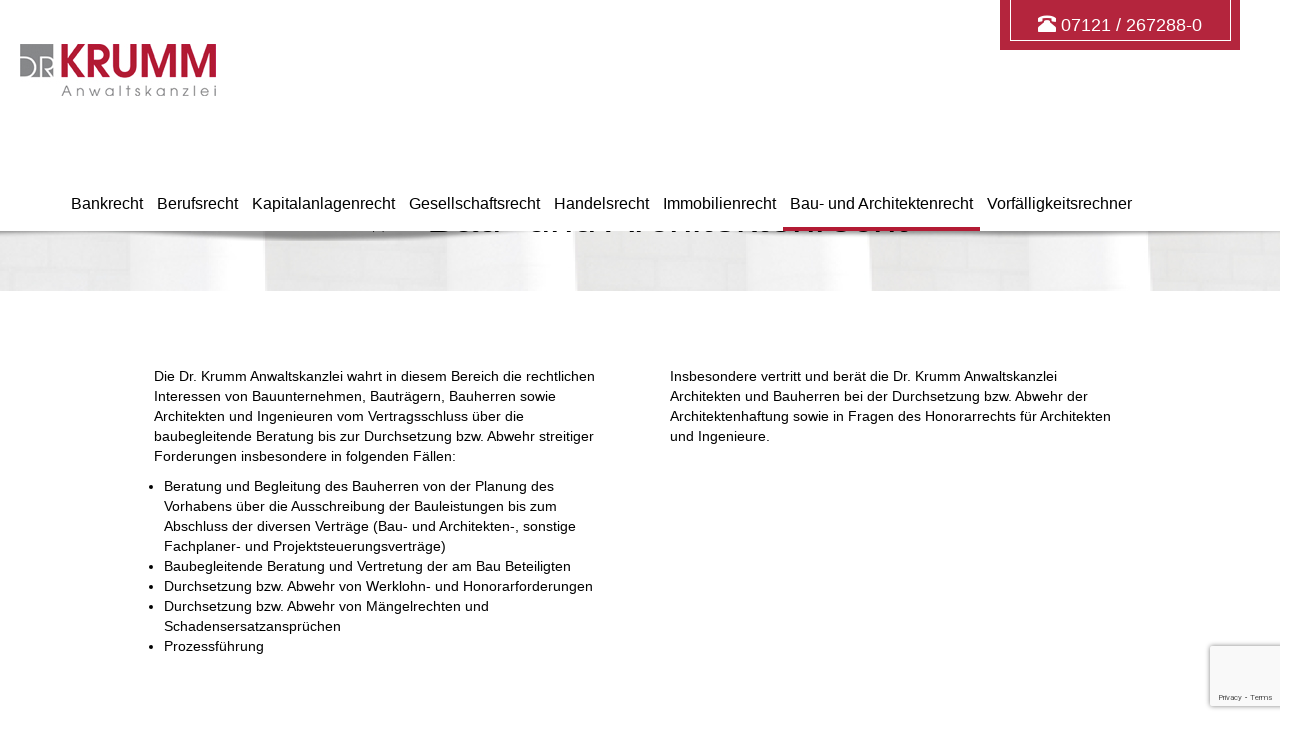

--- FILE ---
content_type: text/html; charset=UTF-8
request_url: https://drkrumm.eu/bau-und-architektenrecht/
body_size: 11364
content:
<!DOCTYPE html><html lang="de" class="js no-touch"><head><meta charset="utf-8"><meta http-equiv="X-UA-Compatible" content="IE=edge"><meta name="viewport" content="width=device-width, initial-scale=1"><meta name="description" content=""><meta name="author" content="Double-YouMedia.de"><meta http-equiv="cache-control" content="no-cache"><meta http-equiv="pragma" content="no-cache"><meta http-equiv="expires" content=""><title>Bau- und Architektenrecht - Dr. Krumm Anwaltskanzlei | ReutlingenDr. Krumm Anwaltskanzlei | Reutlingen</title><link href="https://drkrumm.eu/wp-content/cache/autoptimize/css/autoptimize_single_98e2bbd0dba0cfc1f5e31aeebcd771fb.css" rel="stylesheet"><link href="https://drkrumm.eu/wp-content/cache/autoptimize/css/autoptimize_single_61e32932a1ddb6b600dd50da027681b3.css" rel="stylesheet"> <!--[if lt IE 9]><script src="bootstrap-3.2.0-dist/js/ie8-responsive-file-warning.js"></script><![endif]--> <!--[if lt IE 9]> <script src="https://oss.maxcdn.com/html5shiv/3.7.2/html5shiv.min.js"></script> <script src="https://oss.maxcdn.com/respond/1.4.2/respond.min.js"></script> <![endif]--> <script defer src="https://drkrumm.eu/wp-content/cache/autoptimize/js/autoptimize_single_8a02ef60b13dbb6d25eccebfc1cc1b8e.js"></script> <script src="https://ajax.googleapis.com/ajax/libs/jquery/1.11.3/jquery.min.js"></script> <script defer src="https://maxcdn.bootstrapcdn.com/bootstrap/3.3.5/js/bootstrap.min.js"></script> </head><body class="page-template page-template-page page-template-page-php page page-id-82 background_single_page"  data-spy="scroll" data-target="#myScrollspy" data-offset="100" onload="hoehe()"><div id="myScrollspy"><div class="schnell_navi_rechts"><li id="nav_menu-4" class="widget widget_nav_menu"><h2 class="widgettitle">Schnellnavigation</h2><div class="menu-schnell_navi-container"><ul id="menu-schnell_navi" class="menu"><li id="menu-item-700" class="menu-item menu-item-type-post_type menu-item-object-page menu-item-home menu-item-700"><a href="https://drkrumm.eu/">Startseite</a></li><li id="menu-item-663" class="menu-item menu-item-type-post_type menu-item-object-page menu-item-663"><a href="https://drkrumm.eu/bankrecht/">Bankrecht</a></li><li id="menu-item-660" class="menu-item menu-item-type-post_type menu-item-object-page menu-item-660"><a href="https://drkrumm.eu/kapitalmarktrecht/">Kapitalanlagenrecht</a></li><li id="menu-item-664" class="menu-item menu-item-type-post_type menu-item-object-page menu-item-664"><a href="https://drkrumm.eu/gesellschaftsrecht/">Gesellschaftsrecht</a></li><li id="menu-item-665" class="menu-item menu-item-type-post_type menu-item-object-page menu-item-665"><a href="https://drkrumm.eu/handelsrecht/">Handelsrecht</a></li><li id="menu-item-671" class="menu-item menu-item-type-post_type menu-item-object-page menu-item-671"><a href="https://drkrumm.eu/immobillienrecht/">Immobilienrecht</a></li><li id="menu-item-662" class="menu-item menu-item-type-post_type menu-item-object-page current-menu-item page_item page-item-82 current_page_item menu-item-662"><a href="https://drkrumm.eu/bau-und-architektenrecht/" aria-current="page">Bau- und Architektenrecht</a></li><li id="menu-item-3978" class="menu-item menu-item-type-post_type menu-item-object-page menu-item-3978"><a href="https://drkrumm.eu/vorfaelligkeitsrechner/">Vorfälligkeitsrechner</a></li><li id="menu-item-764" class="menu-item menu-item-type-post_type menu-item-object-page menu-item-764"><a href="https://drkrumm.eu/kontakt-2/">Kontakt</a></li></ul></div></li></div></div><div name="top_header" class="top_header"><li id="text-4" class="widget widget_text"><div class="textwidget"><span class="glyphicon glyphicon-phone-alt"></span> <a class="tel" href="tel:071212672880">07121 / 267288-0</a></div></li></div><div name="top" class="top">&nbsp;</div><div class="top_sym"><a href="#top"><img src=""></a></div><nav class="navbar navbar-default navbar-fixed-top" style=""><div style="background-color:white;"><div class="container navi"><div class="navbar-header" > <button type="button" class="navbar-toggle" data-toggle="collapse" data-target="#bs-example-navbar-collapse-1"> <span class="sr-only">Toggle navigation</span> <span class="icon-bar"></span> <span class="icon-bar"></span> <span class="icon-bar"></span> </button> <a class="navbar-brand" href="https://drkrumm.eu"></a></div><div id="bs-example-navbar-collapse-1" class="collapse navbar-collapse"><ul id="menu-prime_menu" class="nav navbar-nav"><li id="menu-item-91" class="menu-item menu-item-type-post_type menu-item-object-page menu-item-91"><a title="Bankrecht" href="https://drkrumm.eu/bankrecht/">Bankrecht</a></li><li id="menu-item-1569" class="menu-item menu-item-type-post_type menu-item-object-page menu-item-1569"><a title="Berufsrecht" href="https://drkrumm.eu/berufsrecht/">Berufsrecht</a></li><li id="menu-item-88" class="menu-item menu-item-type-post_type menu-item-object-page menu-item-88"><a title="Kapitalanlagenrecht" href="https://drkrumm.eu/kapitalmarktrecht/">Kapitalanlagenrecht</a></li><li id="menu-item-92" class="menu-item menu-item-type-post_type menu-item-object-page menu-item-92"><a title="Gesellschaftsrecht" href="https://drkrumm.eu/gesellschaftsrecht/">Gesellschaftsrecht</a></li><li id="menu-item-93" class="menu-item menu-item-type-post_type menu-item-object-page menu-item-93"><a title="Handelsrecht" href="https://drkrumm.eu/handelsrecht/">Handelsrecht</a></li><li id="menu-item-89" class="menu-item menu-item-type-post_type menu-item-object-page menu-item-has-children menu-item-89 dropdown"><a title="Immobilienrecht" href="https://drkrumm.eu/immobillienrecht/" aria-haspopup="true"onmouseover="myFunction('maiktest');"onmouseout="myFunction2('maiktest');">Immobilienrecht </a><ul onmouseover="myFunction();"onmouseout="myFunction2();" role="menu" class=" dropdown-menu "><li id="menu-item-604" class="menu-item menu-item-type-custom menu-item-object-custom menu-item-604"><a title="Mietrecht" href="https://drkrumm.eu/?page_id=84#588">Mietrecht</a></li><li id="menu-item-605" class="menu-item menu-item-type-custom menu-item-object-custom menu-item-605"><a title="Maklerrecht" href="https://drkrumm.eu/?page_id=84#594">Maklerrecht</a></li></ul></li><li id="menu-item-90" class="menu-item menu-item-type-post_type menu-item-object-page current-menu-item page_item page-item-82 current_page_item menu-item-90 active"><a title="Bau- und Architektenrecht" href="https://drkrumm.eu/bau-und-architektenrecht/">Bau- und Architektenrecht</a></li><li id="menu-item-3976" class="menu-item menu-item-type-post_type menu-item-object-page menu-item-3976"><a title="Vorfälligkeitsrechner" href="https://drkrumm.eu/vorfaelligkeitsrechner/">Vorfälligkeitsrechner</a></li></ul></div></div></div></nav><meta name='robots' content='index, follow, max-image-preview:large, max-snippet:-1, max-video-preview:-1' /><meta name="description" content="Rechtsanwalt Dr. Krumm Reutlingen Fachanwalt für Handels- und Gesellschaftsrecht, Fachanwalt für Bank- und Kapitalmarktrecht. Kanzlei." /><link rel="canonical" href="https://drkrumm.eu/bau-und-architektenrecht/" /><meta property="og:locale" content="de_DE" /><meta property="og:type" content="article" /><meta property="og:title" content="Bau- und Architektenrecht - Dr. Krumm Anwaltskanzlei | Reutlingen" /><meta property="og:description" content="Rechtsanwalt Dr. Krumm Reutlingen Fachanwalt für Handels- und Gesellschaftsrecht, Fachanwalt für Bank- und Kapitalmarktrecht. Kanzlei." /><meta property="og:url" content="https://drkrumm.eu/bau-und-architektenrecht/" /><meta property="og:site_name" content="Dr. Krumm Anwaltskanzlei | Reutlingen" /><meta property="article:modified_time" content="2023-03-20T11:42:33+00:00" /><meta name="twitter:card" content="summary_large_image" /><meta name="twitter:label1" content="Geschätzte Lesezeit" /><meta name="twitter:data1" content="1 Minute" /> <script type="application/ld+json" class="yoast-schema-graph">{"@context":"https://schema.org","@graph":[{"@type":"WebPage","@id":"https://drkrumm.eu/bau-und-architektenrecht/","url":"https://drkrumm.eu/bau-und-architektenrecht/","name":"Bau- und Architektenrecht - Dr. Krumm Anwaltskanzlei | Reutlingen","isPartOf":{"@id":"https://drkrumm.eu/#website"},"datePublished":"2015-09-17T17:09:06+00:00","dateModified":"2023-03-20T11:42:33+00:00","description":"Rechtsanwalt Dr. Krumm Reutlingen Fachanwalt für Handels- und Gesellschaftsrecht, Fachanwalt für Bank- und Kapitalmarktrecht. Kanzlei.","breadcrumb":{"@id":"https://drkrumm.eu/bau-und-architektenrecht/#breadcrumb"},"inLanguage":"de-DE","potentialAction":[{"@type":"ReadAction","target":["https://drkrumm.eu/bau-und-architektenrecht/"]}]},{"@type":"BreadcrumbList","@id":"https://drkrumm.eu/bau-und-architektenrecht/#breadcrumb","itemListElement":[{"@type":"ListItem","position":1,"name":"Startseite","item":"https://drkrumm.eu/"},{"@type":"ListItem","position":2,"name":"Bau- und Architektenrecht"}]},{"@type":"WebSite","@id":"https://drkrumm.eu/#website","url":"https://drkrumm.eu/","name":"Dr. Krumm Anwaltskanzlei | Reutlingen","description":"","publisher":{"@id":"https://drkrumm.eu/#organization"},"potentialAction":[{"@type":"SearchAction","target":{"@type":"EntryPoint","urlTemplate":"https://drkrumm.eu/?s={search_term_string}"},"query-input":"required name=search_term_string"}],"inLanguage":"de-DE"},{"@type":"Organization","@id":"https://drkrumm.eu/#organization","name":"Dr Krumm Anwaltskanzlei Reutlingen","url":"https://drkrumm.eu/","logo":{"@type":"ImageObject","inLanguage":"de-DE","@id":"https://drkrumm.eu/#/schema/logo/image/","url":"https://drkrumm.eu/wp-content/uploads/2015/09/logo_drkrumm.jpg","contentUrl":"https://drkrumm.eu/wp-content/uploads/2015/09/logo_drkrumm.jpg","width":196,"height":52,"caption":"Dr Krumm Anwaltskanzlei Reutlingen"},"image":{"@id":"https://drkrumm.eu/#/schema/logo/image/"}}]}</script>  <script defer src="[data-uri]"></script> <style type="text/css">img.wp-smiley,
img.emoji {
	display: inline !important;
	border: none !important;
	box-shadow: none !important;
	height: 1em !important;
	width: 1em !important;
	margin: 0 0.07em !important;
	vertical-align: -0.1em !important;
	background: none !important;
	padding: 0 !important;
}</style><link rel='stylesheet' id='wp-block-library-css' href='https://drkrumm.eu/wp-includes/css/dist/block-library/style.min.css?ver=6.2.2' type='text/css' media='all' /><link rel='stylesheet' id='classic-theme-styles-css' href='https://drkrumm.eu/wp-includes/css/classic-themes.min.css?ver=6.2.2' type='text/css' media='all' /><style id='global-styles-inline-css' type='text/css'>body{--wp--preset--color--black: #000000;--wp--preset--color--cyan-bluish-gray: #abb8c3;--wp--preset--color--white: #ffffff;--wp--preset--color--pale-pink: #f78da7;--wp--preset--color--vivid-red: #cf2e2e;--wp--preset--color--luminous-vivid-orange: #ff6900;--wp--preset--color--luminous-vivid-amber: #fcb900;--wp--preset--color--light-green-cyan: #7bdcb5;--wp--preset--color--vivid-green-cyan: #00d084;--wp--preset--color--pale-cyan-blue: #8ed1fc;--wp--preset--color--vivid-cyan-blue: #0693e3;--wp--preset--color--vivid-purple: #9b51e0;--wp--preset--gradient--vivid-cyan-blue-to-vivid-purple: linear-gradient(135deg,rgba(6,147,227,1) 0%,rgb(155,81,224) 100%);--wp--preset--gradient--light-green-cyan-to-vivid-green-cyan: linear-gradient(135deg,rgb(122,220,180) 0%,rgb(0,208,130) 100%);--wp--preset--gradient--luminous-vivid-amber-to-luminous-vivid-orange: linear-gradient(135deg,rgba(252,185,0,1) 0%,rgba(255,105,0,1) 100%);--wp--preset--gradient--luminous-vivid-orange-to-vivid-red: linear-gradient(135deg,rgba(255,105,0,1) 0%,rgb(207,46,46) 100%);--wp--preset--gradient--very-light-gray-to-cyan-bluish-gray: linear-gradient(135deg,rgb(238,238,238) 0%,rgb(169,184,195) 100%);--wp--preset--gradient--cool-to-warm-spectrum: linear-gradient(135deg,rgb(74,234,220) 0%,rgb(151,120,209) 20%,rgb(207,42,186) 40%,rgb(238,44,130) 60%,rgb(251,105,98) 80%,rgb(254,248,76) 100%);--wp--preset--gradient--blush-light-purple: linear-gradient(135deg,rgb(255,206,236) 0%,rgb(152,150,240) 100%);--wp--preset--gradient--blush-bordeaux: linear-gradient(135deg,rgb(254,205,165) 0%,rgb(254,45,45) 50%,rgb(107,0,62) 100%);--wp--preset--gradient--luminous-dusk: linear-gradient(135deg,rgb(255,203,112) 0%,rgb(199,81,192) 50%,rgb(65,88,208) 100%);--wp--preset--gradient--pale-ocean: linear-gradient(135deg,rgb(255,245,203) 0%,rgb(182,227,212) 50%,rgb(51,167,181) 100%);--wp--preset--gradient--electric-grass: linear-gradient(135deg,rgb(202,248,128) 0%,rgb(113,206,126) 100%);--wp--preset--gradient--midnight: linear-gradient(135deg,rgb(2,3,129) 0%,rgb(40,116,252) 100%);--wp--preset--duotone--dark-grayscale: url('#wp-duotone-dark-grayscale');--wp--preset--duotone--grayscale: url('#wp-duotone-grayscale');--wp--preset--duotone--purple-yellow: url('#wp-duotone-purple-yellow');--wp--preset--duotone--blue-red: url('#wp-duotone-blue-red');--wp--preset--duotone--midnight: url('#wp-duotone-midnight');--wp--preset--duotone--magenta-yellow: url('#wp-duotone-magenta-yellow');--wp--preset--duotone--purple-green: url('#wp-duotone-purple-green');--wp--preset--duotone--blue-orange: url('#wp-duotone-blue-orange');--wp--preset--font-size--small: 13px;--wp--preset--font-size--medium: 20px;--wp--preset--font-size--large: 36px;--wp--preset--font-size--x-large: 42px;--wp--preset--spacing--20: 0.44rem;--wp--preset--spacing--30: 0.67rem;--wp--preset--spacing--40: 1rem;--wp--preset--spacing--50: 1.5rem;--wp--preset--spacing--60: 2.25rem;--wp--preset--spacing--70: 3.38rem;--wp--preset--spacing--80: 5.06rem;--wp--preset--shadow--natural: 6px 6px 9px rgba(0, 0, 0, 0.2);--wp--preset--shadow--deep: 12px 12px 50px rgba(0, 0, 0, 0.4);--wp--preset--shadow--sharp: 6px 6px 0px rgba(0, 0, 0, 0.2);--wp--preset--shadow--outlined: 6px 6px 0px -3px rgba(255, 255, 255, 1), 6px 6px rgba(0, 0, 0, 1);--wp--preset--shadow--crisp: 6px 6px 0px rgba(0, 0, 0, 1);}:where(.is-layout-flex){gap: 0.5em;}body .is-layout-flow > .alignleft{float: left;margin-inline-start: 0;margin-inline-end: 2em;}body .is-layout-flow > .alignright{float: right;margin-inline-start: 2em;margin-inline-end: 0;}body .is-layout-flow > .aligncenter{margin-left: auto !important;margin-right: auto !important;}body .is-layout-constrained > .alignleft{float: left;margin-inline-start: 0;margin-inline-end: 2em;}body .is-layout-constrained > .alignright{float: right;margin-inline-start: 2em;margin-inline-end: 0;}body .is-layout-constrained > .aligncenter{margin-left: auto !important;margin-right: auto !important;}body .is-layout-constrained > :where(:not(.alignleft):not(.alignright):not(.alignfull)){max-width: var(--wp--style--global--content-size);margin-left: auto !important;margin-right: auto !important;}body .is-layout-constrained > .alignwide{max-width: var(--wp--style--global--wide-size);}body .is-layout-flex{display: flex;}body .is-layout-flex{flex-wrap: wrap;align-items: center;}body .is-layout-flex > *{margin: 0;}:where(.wp-block-columns.is-layout-flex){gap: 2em;}.has-black-color{color: var(--wp--preset--color--black) !important;}.has-cyan-bluish-gray-color{color: var(--wp--preset--color--cyan-bluish-gray) !important;}.has-white-color{color: var(--wp--preset--color--white) !important;}.has-pale-pink-color{color: var(--wp--preset--color--pale-pink) !important;}.has-vivid-red-color{color: var(--wp--preset--color--vivid-red) !important;}.has-luminous-vivid-orange-color{color: var(--wp--preset--color--luminous-vivid-orange) !important;}.has-luminous-vivid-amber-color{color: var(--wp--preset--color--luminous-vivid-amber) !important;}.has-light-green-cyan-color{color: var(--wp--preset--color--light-green-cyan) !important;}.has-vivid-green-cyan-color{color: var(--wp--preset--color--vivid-green-cyan) !important;}.has-pale-cyan-blue-color{color: var(--wp--preset--color--pale-cyan-blue) !important;}.has-vivid-cyan-blue-color{color: var(--wp--preset--color--vivid-cyan-blue) !important;}.has-vivid-purple-color{color: var(--wp--preset--color--vivid-purple) !important;}.has-black-background-color{background-color: var(--wp--preset--color--black) !important;}.has-cyan-bluish-gray-background-color{background-color: var(--wp--preset--color--cyan-bluish-gray) !important;}.has-white-background-color{background-color: var(--wp--preset--color--white) !important;}.has-pale-pink-background-color{background-color: var(--wp--preset--color--pale-pink) !important;}.has-vivid-red-background-color{background-color: var(--wp--preset--color--vivid-red) !important;}.has-luminous-vivid-orange-background-color{background-color: var(--wp--preset--color--luminous-vivid-orange) !important;}.has-luminous-vivid-amber-background-color{background-color: var(--wp--preset--color--luminous-vivid-amber) !important;}.has-light-green-cyan-background-color{background-color: var(--wp--preset--color--light-green-cyan) !important;}.has-vivid-green-cyan-background-color{background-color: var(--wp--preset--color--vivid-green-cyan) !important;}.has-pale-cyan-blue-background-color{background-color: var(--wp--preset--color--pale-cyan-blue) !important;}.has-vivid-cyan-blue-background-color{background-color: var(--wp--preset--color--vivid-cyan-blue) !important;}.has-vivid-purple-background-color{background-color: var(--wp--preset--color--vivid-purple) !important;}.has-black-border-color{border-color: var(--wp--preset--color--black) !important;}.has-cyan-bluish-gray-border-color{border-color: var(--wp--preset--color--cyan-bluish-gray) !important;}.has-white-border-color{border-color: var(--wp--preset--color--white) !important;}.has-pale-pink-border-color{border-color: var(--wp--preset--color--pale-pink) !important;}.has-vivid-red-border-color{border-color: var(--wp--preset--color--vivid-red) !important;}.has-luminous-vivid-orange-border-color{border-color: var(--wp--preset--color--luminous-vivid-orange) !important;}.has-luminous-vivid-amber-border-color{border-color: var(--wp--preset--color--luminous-vivid-amber) !important;}.has-light-green-cyan-border-color{border-color: var(--wp--preset--color--light-green-cyan) !important;}.has-vivid-green-cyan-border-color{border-color: var(--wp--preset--color--vivid-green-cyan) !important;}.has-pale-cyan-blue-border-color{border-color: var(--wp--preset--color--pale-cyan-blue) !important;}.has-vivid-cyan-blue-border-color{border-color: var(--wp--preset--color--vivid-cyan-blue) !important;}.has-vivid-purple-border-color{border-color: var(--wp--preset--color--vivid-purple) !important;}.has-vivid-cyan-blue-to-vivid-purple-gradient-background{background: var(--wp--preset--gradient--vivid-cyan-blue-to-vivid-purple) !important;}.has-light-green-cyan-to-vivid-green-cyan-gradient-background{background: var(--wp--preset--gradient--light-green-cyan-to-vivid-green-cyan) !important;}.has-luminous-vivid-amber-to-luminous-vivid-orange-gradient-background{background: var(--wp--preset--gradient--luminous-vivid-amber-to-luminous-vivid-orange) !important;}.has-luminous-vivid-orange-to-vivid-red-gradient-background{background: var(--wp--preset--gradient--luminous-vivid-orange-to-vivid-red) !important;}.has-very-light-gray-to-cyan-bluish-gray-gradient-background{background: var(--wp--preset--gradient--very-light-gray-to-cyan-bluish-gray) !important;}.has-cool-to-warm-spectrum-gradient-background{background: var(--wp--preset--gradient--cool-to-warm-spectrum) !important;}.has-blush-light-purple-gradient-background{background: var(--wp--preset--gradient--blush-light-purple) !important;}.has-blush-bordeaux-gradient-background{background: var(--wp--preset--gradient--blush-bordeaux) !important;}.has-luminous-dusk-gradient-background{background: var(--wp--preset--gradient--luminous-dusk) !important;}.has-pale-ocean-gradient-background{background: var(--wp--preset--gradient--pale-ocean) !important;}.has-electric-grass-gradient-background{background: var(--wp--preset--gradient--electric-grass) !important;}.has-midnight-gradient-background{background: var(--wp--preset--gradient--midnight) !important;}.has-small-font-size{font-size: var(--wp--preset--font-size--small) !important;}.has-medium-font-size{font-size: var(--wp--preset--font-size--medium) !important;}.has-large-font-size{font-size: var(--wp--preset--font-size--large) !important;}.has-x-large-font-size{font-size: var(--wp--preset--font-size--x-large) !important;}
.wp-block-navigation a:where(:not(.wp-element-button)){color: inherit;}
:where(.wp-block-columns.is-layout-flex){gap: 2em;}
.wp-block-pullquote{font-size: 1.5em;line-height: 1.6;}</style><link rel='stylesheet' id='contact-form-7-css' href='https://drkrumm.eu/wp-content/cache/autoptimize/css/autoptimize_single_0e4a098f3f6e3faede64db8b9da80ba2.css?ver=5.8.2' type='text/css' media='all' /><link rel="https://api.w.org/" href="https://drkrumm.eu/wp-json/" /><link rel="alternate" type="application/json" href="https://drkrumm.eu/wp-json/wp/v2/pages/82" /><link rel="EditURI" type="application/rsd+xml" title="RSD" href="https://drkrumm.eu/xmlrpc.php?rsd" /><link rel="wlwmanifest" type="application/wlwmanifest+xml" href="https://drkrumm.eu/wp-includes/wlwmanifest.xml" /><meta name="generator" content="WordPress 6.2.2" /><link rel='shortlink' href='https://drkrumm.eu/?p=82' /><link rel="alternate" type="application/json+oembed" href="https://drkrumm.eu/wp-json/oembed/1.0/embed?url=https%3A%2F%2Fdrkrumm.eu%2Fbau-und-architektenrecht%2F" /><link rel="alternate" type="text/xml+oembed" href="https://drkrumm.eu/wp-json/oembed/1.0/embed?url=https%3A%2F%2Fdrkrumm.eu%2Fbau-und-architektenrecht%2F&#038;format=xml" /><meta charset="utf-8"><meta name="author" content="krumm-dym"><meta name="classification" content="Aktuelles, Aktuelles Bankrecht, Aktuelles Berufsrecht, Aktuelles Gesellschaftsrecht, Aktuelles Handelsrecht, Aktuelles Immobilienrecht, Aktuelles Kapitalanlagenrecht, bausteine, Uncategorized"><meta name="copyright" content="Copyright Dr. Krumm Anwaltskanzlei | Reutlingen - All rights Reserved."><meta name="designer" content="Hörner Media"><meta name="distribution" content="Global"><meta name="language" content="de"><meta name="publisher" content="Dr. Krumm Anwaltskanzlei | Reutlingen"><meta name="rating" content="General"><meta name="resource-type" content="Document"><meta name="revisit-after" content="3"><meta name="subject" content="Aktuelles, Aktuelles Bankrecht, Aktuelles Berufsrecht, Aktuelles Gesellschaftsrecht, Aktuelles Handelsrecht, Aktuelles Immobilienrecht, Aktuelles Kapitalanlagenrecht, bausteine, Uncategorized"><meta name="template" content="DoubleYouMediaDE_v4"><meta name="robots" content="index,follow"><meta name="example" content="custom: 2023-03-20"><meta name="google-site-verification" content="uQoZqRuUoU4qs-HywiGyqkQAKg9SEAVzQ2SW9IsvOLM" /><link rel="icon" href="https://drkrumm.eu/wp-content/uploads/2015/09/cropped-logo_drkrumm-32x32.jpg" sizes="32x32" /><link rel="icon" href="https://drkrumm.eu/wp-content/uploads/2015/09/cropped-logo_drkrumm-192x192.jpg" sizes="192x192" /><link rel="apple-touch-icon" href="https://drkrumm.eu/wp-content/uploads/2015/09/cropped-logo_drkrumm-180x180.jpg" /><meta name="msapplication-TileImage" content="https://drkrumm.eu/wp-content/uploads/2015/09/cropped-logo_drkrumm-270x270.jpg" /><div class="container-fluid" style="padding:0px;"><div class='abstandmenu'> &nbsp;</div></div><div id="einblenden"></div><div class="container-fluid content" ><div class="row"><div class="col-md-12 container_option_full" > <span id=384 style='min-height:0px; max-height:0px; display:block;'>&nbsp;</span><div class="container-fluid content_rows "style="background-repeat:repeat-y;background-image:url(https://drkrumm.eu/wp-content/uploads/2015/09/content_header.png); padding:0px 0px;" verlauf_container"><div class='row'><div class='col-md-12 -'><div class="container"><div class='row'><div class='col-md-12 -' style='background-color:; padding-bottom:25px; '><h2 class="headline"><span class="glyphicon glyphicon-education"></span> Bau- und Architektenrecht</h2></div></div></div></div></div></div><span id=143 style='min-height:0px; max-height:0px; display:block;'>&nbsp;</span><div class="container-fluid content_rows  "><div class='row'><div class='col-md-12 -'><div class="container"><div class='row'><div class='col-md-12 -' style='background-color:; padding-bottom:25px; '><p><div class="row"><br /><div class="col-md-6"><br /> Die Dr. Krumm Anwaltskanzlei wahrt in diesem Bereich die rechtlichen Interessen von Bauunternehmen, Bauträgern, Bauherren sowie Architekten und Ingenieuren vom Vertragsschluss über die baubegleitende Beratung bis zur Durchsetzung bzw. Abwehr streitiger Forderungen insbesondere in folgenden Fällen:</p><ul><li>Beratung und Begleitung des Bauherren von der Planung des Vorhabens über die Ausschreibung der Bauleistungen bis zum Abschluss der diversen Verträge (Bau- und Architekten-, sonstige Fachplaner- und Projektsteuerungsverträge)</li><li>Baubegleitende Beratung und Vertretung der am Bau Beteiligten</li><li>Durchsetzung bzw. Abwehr von Werklohn- und Honorarforderungen</li><li>Durchsetzung bzw. Abwehr von Mängelrechten und Schadensersatzansprüchen</li><li>Prozessführung</li></ul><p></div><div class="col-md-6"><br /> Insbesondere vertritt und berät die Dr. Krumm Anwaltskanzlei Architekten und Bauherren bei der Durchsetzung bzw. Abwehr der Architektenhaftung sowie in Fragen des Honorarrechts für Architekten und Ingenieure.<br /></div></div></p></div></div></div></div></div></div><span id=630 style='min-height:0px; max-height:0px; display:block;'>&nbsp;</span><div class="container-fluid content_rows  "><div class='row'><div class='col-md-12 -'><div class="container"><div class='row'><div class='col-md-12 -' style='background-color:; padding-bottom:25px; '><p><div class="container-fluid"><div class="row"><div class="col-md-12 trenner">&nbsp;</div></div></div></p></div></div></div></div></div></div><span id=282 style='min-height:0px; max-height:0px; display:block;'>&nbsp;</span><div class="container-fluid content_rows  "><div class='row'><div class='col-md-12 -'><div class="container"><div class='row'><div class='col-md-12 -' style='background-color:; padding-bottom:25px; '><h3 class="headline">Über die Kanzlei Dr. Krumm</h3><p><div class="row"><br /><div class="col-md-2"><br /> <img decoding="async" class="alignnone wp-image-286" src="https://drkrumm.eu/wp-content/uploads/2015/09/passf_ueber_300.png" alt="passf_ueber_300" width="120" height="116" srcset="https://drkrumm.eu/wp-content/uploads/2015/09/passf_ueber_300.png 301w, https://drkrumm.eu/wp-content/uploads/2015/09/passf_ueber_300-300x290.png 300w, https://drkrumm.eu/wp-content/uploads/2015/09/passf_ueber_300-150x145.png 150w" sizes="(max-width: 120px) 100vw, 120px" /><br /></div><br /><div class="col-md-5"><br /> Rechtsanwalt Dr. Günter Krumm ist Inhaber der Kanzlei und Fachanwalt für Handels- und Gesellschaftsrecht sowie Fachanwalt für Bank- und Kapitalmarktrecht. Aufgrund ihrer Konzentration auf weite Bereiche des Handels- und Gesellschaftsrechts einerseits und des Bank- und Kapitalmarktrechts andererseits ist die Dr. Krumm Anwaltskanzlei der ideale Ansprechpartner für Mandanten, die Wert auf eine effiziente und konzentrierte Beratung und Vertretung aus einer Hand legen.</p><p>Die Dr. Krumm Anwaltskanzlei firmiert bewusst als Einzelkanzlei. Der Mandant hat damit die Gewissheit, dass der Kanzleiinhaber seinen Fall persönlich und umfassend bearbeitet. Die Effizienz der Fallbearbeitung wird erhöht, Reibungsverluste durch die in Großkanzleien übliche Aufteilung auf mehrere Sachbearbeiter werden vermieden. Dies gewährleistet maximale Mandantenorientierung, vermeidet Interessenkonflikte und optimiert das Kosten-Nutzen-Verhältnis zugunsten des Mandanten.</p><p>Der Kanzleiinhaber legt in allen Tätigkeitsbereichen der Kanzlei großen Wert auf ständige Fort- und Weiterbildung, um eine qualifizierte und zugleich effiziente Vertretung der Mandanteninteressen zu gewährleisten. Dadurch wird zugleich die Wettbewerbsfähigkeit der Kanzlei gegenüber größeren Rechtsanwaltskanzleien und spezialisierten Wirtschaftskanzleien sichergestellt.<br /></div><br /><div class="col-md-5"><br /> Aktuell beschäftigt die Dr. Krumm Anwaltskanzlei drei fest angestellte Mitarbeiter. Soweit es die Mandatsbearbeitung erfordert, wird im Einzelfall in Absprache mit dem Mandanten auf ein bewährtes Netzwerk an Fachanwälten, Steuerberatern, Wirtschaftsprüfern und Sachverständigen anderer Fachrichtungen zurückgegriffen.</p><p>Ehrenamtlich ist Herr Dr. Krumm seit 2014 Mitglied des Vorstands der Rechtsanwaltskammer Tübingen und seit 2015 gewählter Vertreter der Rechtsanwälte im Kammerbezirk Tübingen in der Satzungsversammlung bei der Bundesrechtsanwaltskammer in Berlin.</p><p>Der Kammerbezirk Tübingen umfasst die Landgerichtsbezirke Tübingen, Hechingen, Rottweil und Ravensburg. Die Satzungsversammlung ist das sogenannte Parlament der Anwälte und befasst sich mit dem anwaltlichen Berufsrecht.<br /></div></p><p></div></p></div></div></div></div></div></div><span id=313 style='min-height:0px; max-height:0px; display:block;'>&nbsp;</span><div class="container-fluid content_rows  "><div class='row'><div class='col-md-12 -'><div class="container"><div class='row'><div class='col-md-12 -' style='background-color:; padding-bottom:25px; '><p><div class="container-fluid"><br /><div class="row"><br /><div class="col-md-12 trenner"><br /> <img decoding="async" loading="lazy" class="alignnone size-full wp-image-306" src="https://drkrumm.eu/wp-content/uploads/2015/09/divider.png" alt="divider" width="940" height="9" srcset="https://drkrumm.eu/wp-content/uploads/2015/09/divider.png 940w, https://drkrumm.eu/wp-content/uploads/2015/09/divider-300x3.png 300w, https://drkrumm.eu/wp-content/uploads/2015/09/divider-150x1.png 150w" sizes="(max-width: 940px) 100vw, 940px" /><br /></div><br /></div></div></p></div></div></div></div></div></div><span id=231 style='min-height:0px; max-height:0px; display:block;'>&nbsp;</span><div class="container-fluid content_rows  "><div class='row'><div class='col-md-12 -'><div class="container"><div class='row'><div class='col-md-12 -' style='background-color:; padding-bottom:25px; '><h3 class="headline"><span class="glyphicon glyphicon-map-marker"></span> Kartenübersicht</h3><p><div class="row"><div class="col-md-12"></p><div style="text-align:center;"> <span class="glyphicon glyphicon-phone-alt"></span> <a class="tel" href="tel:071212672880">07121 / 267288-0</a> | <span class="glyphicon glyphicon-print"></span> 07121 / 267288-99 | <span class="glyphicon glyphicon-envelope"></span> <a class="tel" href="mailto:info@drkrumm.eu">info@drkrumm.eu</a> | <span class="glyphicon glyphicon-map-marker"></span> Gerhard-Kindler-Straße 8 | D-72770 Reutlingen</div><p></div><br /></div></p><p>&nbsp;</p><p><div class="row"><div class="col-md-4"><img decoding="async" loading="lazy" class="alignnone wp-image-686" src="https://drkrumm.eu/wp-content/uploads/2015/09/Img0007_2.png" alt="Img0007_2" width="100%" height="auto" srcset="https://drkrumm.eu/wp-content/uploads/2015/09/Img0007_2.png 1008w, https://drkrumm.eu/wp-content/uploads/2015/09/Img0007_2-219x300.png 219w, https://drkrumm.eu/wp-content/uploads/2015/09/Img0007_2-748x1024.png 748w, https://drkrumm.eu/wp-content/uploads/2015/09/Img0007_2-110x150.png 110w, https://drkrumm.eu/wp-content/uploads/2015/09/Img0007_2-1000x1369.png 1000w" sizes="(max-width: 1008px) 100vw, 1008px" /></div><br /><div class="col-md-8"><br /> <iframe loading="lazy" style="border: 0;" src="https://www.google.com/maps/embed?pb=!1m18!1m12!1m3!1d2643.938149124401!2d9.137210999999997!3d48.49607799999999!2m3!1f0!2f0!3f0!3m2!1i1024!2i768!4f13.1!3m3!1m2!1s0x4799f04a136179cb%3A0x107d1e79f4cbbeb4!2sDr.+Krumm+Anwaltskanzlei!5e0!3m2!1sde!2sde!4v1442509088556" width="100%" height="387" frameborder="0" allowfullscreen="allowfullscreen"></iframe><br /></div></div></p></div></div></div></div></div></div><span id=536 style='min-height:0px; max-height:0px; display:block;'>&nbsp;</span><div class="container-fluid content_rows  "><div class='row'><div class='col-md-12 -'><div class="container"><div class='row'><div class='col-md-12 -' style='background-color:; padding-bottom:25px; '><h3 class="headline"><span class="glyphicon glyphicon-search"></span> Wegbeschreibung</h3><p><strong>Hinweis: Falls Sie uns mit Hilfe Ihres Navigationsgerätes finden wollen: Geben Sie bitte unter Ort/Stadt „Kusterdingen“ ein!</strong></p><p>Die Kanzlei befindet sich unmittelbar an der B 28 zwischen Tübingen und Reutlingen im Technologiepark Tübingen-Reutlingen (TTR) im Gewerbegebiet Mark West.</p><p>Aus Reutlingen kommend nehmen Sie die Ausfahrt Jettenburg/Mähringen, fahren dann rechts über die Brücke und biegen an der folgenden Kreuzung links ab. Aus Tübingen kommend benutzen Sie ebenfalls die Ausfahrt Jettenburg/Mähringen und überqueren die Kreuzung. Nach einer Links- folgt eine Rechtskurve, biegen Sie danach links in die Gerhard-Kindler-Straße ab. Am Ende der Straße sehen Sie zwei fünfgeschossige Bürogebäude. Die DR. KRUMM Anwaltskanzlei befindet sich im hinteren Gebäude (Nr. 8) im 2. Stock links. Öffentliche Parkplätze sind kostenlos und ausreichend vorhanden.</p></div></div></div></div></div></div><div class="wp-block-columns has-vivid-red-background-color has-background is-layout-flex wp-container-6"><div class="wp-block-column is-layout-flow" style="flex-basis: 10%;"> </div><div class="wp-block-column is-layout-flow" style="flex-basis: 80%;"><ul class="wp-block-latest-posts__list aligncenter wp-block-latest-posts"><li><a class="wp-block-latest-posts__post-title" href="https://drkrumm.eu/verbraucherbauvertrag-bgh-v-16-3-2023-vii-zr-94-22/">Verbraucherbauvertrag &#8211; BGH v. 16.3.2023 &#8211; VII ZR 94/22</a><div class="wp-block-latest-posts__post-excerpt">BGH v. 16.3.2023 &#8211; VII ZR 94/22 Kein Verbraucherbauvertrag bei Vertrag über einzelnes Gewerk eines Neubauvorhabens Der BGH hat sich vorliegend mit der Frage befasst, unter welchen Voraussetzungen ein Verbraucherbauvertrag i.S.d. mit Wirkung zum 1.1.2018 neu eingeführten § 650i BGB vorliegt. Der Sachverhalt: Die beklagten Eheleute ließen als private Bauherren einen Neubau errichten, wobei sie [&hellip;]</div></li></ul></div><div class="wp-block-column is-layout-flow" style="flex-basis: 10%;"> </div></div></div></div></div><footer><div class="container-fluid " style="margin-top:0px; background-color:#303030;"><div class="row"><div class="col-md-12"><div class="container"><div class="row"><div class="col-md-12"><span class="footer_text_ueber_uns"> </span></div></div></div></div></div><div class="row"><div class="col-md-12"><div class="container"><div class="row"><div class="col-md-3"><li id="nav_menu-2" class="widget widget_nav_menu"><h2 class="widgettitle">Schnell Navigation:</h2><div class="menu-schnell-navi-container"><ul id="menu-schnell-navi" class="menu"><li id="menu-item-193" class="menu-item menu-item-type-post_type menu-item-object-page menu-item-home menu-item-193"><a href="https://drkrumm.eu/">Startseite</a></li><li id="menu-item-190" class="menu-item menu-item-type-post_type menu-item-object-page menu-item-190"><a href="https://drkrumm.eu/bankrecht/">Bankrecht</a></li><li id="menu-item-187" class="menu-item menu-item-type-post_type menu-item-object-page menu-item-187"><a href="https://drkrumm.eu/kapitalmarktrecht/">Kapitalanlagenrecht</a></li><li id="menu-item-191" class="menu-item menu-item-type-post_type menu-item-object-page menu-item-191"><a href="https://drkrumm.eu/gesellschaftsrecht/">Gesellschaftsrecht</a></li><li id="menu-item-192" class="menu-item menu-item-type-post_type menu-item-object-page menu-item-192"><a href="https://drkrumm.eu/handelsrecht/">Handelsrecht</a></li><li id="menu-item-188" class="menu-item menu-item-type-post_type menu-item-object-page menu-item-188"><a href="https://drkrumm.eu/immobillienrecht/">Immobilienrecht</a></li><li id="menu-item-189" class="menu-item menu-item-type-post_type menu-item-object-page current-menu-item page_item page-item-82 current_page_item menu-item-189"><a href="https://drkrumm.eu/bau-und-architektenrecht/" aria-current="page">Bau- und Architektenrecht</a></li><li id="menu-item-3977" class="menu-item menu-item-type-post_type menu-item-object-page menu-item-3977"><a href="https://drkrumm.eu/vorfaelligkeitsrechner/">Vorfälligkeitsrechner</a></li><li id="menu-item-763" class="menu-item menu-item-type-post_type menu-item-object-page menu-item-763"><a href="https://drkrumm.eu/kontakt-2/">Kontakt</a></li></ul></div></li></div><div class="col-md-3"><li id="text-2" class="widget widget_text"><h2 class="widgettitle">So erreichen Sie uns:</h2><div class="textwidget"><p>DR. KRUMM<br /> Anwaltskanzlei<br /> Dr. Günter Krumm<br /> <span class="glyphicon glyphicon-phone-alt"></span> <a class="tel" href="tel:071212672880">07121 / 267288-0</a><br /> <span class="glyphicon glyphicon-print"></span> 07121 / 267288-99<br /> <span class="glyphicon glyphicon-envelope"></span> <a class="tel" href="mailto:info@drkrumm.eu">info@drkrumm.eu</a><br /> <span class="glyphicon glyphicon-map-marker"></span> Gerhard-Kindler-Straße 8<br /> D-72770 Reutlingen</p></div></li></div><div class="col-md-3"><li id="text-3" class="widget widget_text"><h2 class="widgettitle">Fachanwalt für:</h2><div class="textwidget"><p>- Handels- und Gesellschaftsrecht<br /> - Bank- und Kapitalmarktrecht</p></div></li></div><div class="col-md-3"><li id="nav_menu-3" class="widget widget_nav_menu"><h2 class="widgettitle">Rechtliches:</h2><div class="menu-rechtliches-container"><ul id="menu-rechtliches" class="menu"><li id="menu-item-765" class="menu-item menu-item-type-post_type menu-item-object-page menu-item-765"><a href="https://drkrumm.eu/kontakt-2/">Kontakt</a></li><li id="menu-item-202" class="menu-item menu-item-type-post_type menu-item-object-page menu-item-202"><a href="https://drkrumm.eu/impressum/">Impressum</a></li><li id="menu-item-910" class="menu-item menu-item-type-post_type menu-item-object-page menu-item-privacy-policy menu-item-910"><a rel="privacy-policy" href="https://drkrumm.eu/datenschutz/">Datenschutz</a></li></ul></div></li></div></div><p>&nbsp;</p></div><div class="row" style=" border:0px solid black; margin:0 auto; text-align:center; padding:25px 0px; "><div class="col-md-12 copyright"></div></div></div></div></div></footer> <script defer src="[data-uri]"></script>  
 <style id='core-block-supports-inline-css' type='text/css'>.wp-container-6.wp-container-6{flex-wrap:nowrap;}</style> <script defer type='text/javascript' src='https://drkrumm.eu/wp-content/cache/autoptimize/js/autoptimize_single_6ce86c3105139cb3c80913e6a3696a96.js?ver=5.8.2' id='swv-js'></script> <script defer id="contact-form-7-js-extra" src="[data-uri]"></script> <script defer type='text/javascript' src='https://drkrumm.eu/wp-content/cache/autoptimize/js/autoptimize_single_5bc2b1fa970f9cecb3c30c0c92c98271.js?ver=5.8.2' id='contact-form-7-js'></script> <script defer type='text/javascript' src='https://www.google.com/recaptcha/api.js?render=6LdN98MUAAAAAGk_9O5HPUFDJN_lXhcn04hGIGRd&#038;ver=3.0' id='google-recaptcha-js'></script> <script defer type='text/javascript' src='https://drkrumm.eu/wp-includes/js/dist/vendor/wp-polyfill-inert.min.js?ver=3.1.2' id='wp-polyfill-inert-js'></script> <script defer type='text/javascript' src='https://drkrumm.eu/wp-includes/js/dist/vendor/regenerator-runtime.min.js?ver=0.13.11' id='regenerator-runtime-js'></script> <script defer type='text/javascript' src='https://drkrumm.eu/wp-includes/js/dist/vendor/wp-polyfill.min.js?ver=3.15.0' id='wp-polyfill-js'></script> <script defer id="wpcf7-recaptcha-js-extra" src="[data-uri]"></script> <script defer type='text/javascript' src='https://drkrumm.eu/wp-content/cache/autoptimize/js/autoptimize_single_da610e54fa6e947776a5182a42eda940.js?ver=5.8.2' id='wpcf7-recaptcha-js'></script> </body></html>

--- FILE ---
content_type: text/html; charset=utf-8
request_url: https://www.google.com/recaptcha/api2/anchor?ar=1&k=6LdN98MUAAAAAGk_9O5HPUFDJN_lXhcn04hGIGRd&co=aHR0cHM6Ly9kcmtydW1tLmV1OjQ0Mw..&hl=en&v=PoyoqOPhxBO7pBk68S4YbpHZ&size=invisible&anchor-ms=20000&execute-ms=30000&cb=mqsg6oavip0f
body_size: 48513
content:
<!DOCTYPE HTML><html dir="ltr" lang="en"><head><meta http-equiv="Content-Type" content="text/html; charset=UTF-8">
<meta http-equiv="X-UA-Compatible" content="IE=edge">
<title>reCAPTCHA</title>
<style type="text/css">
/* cyrillic-ext */
@font-face {
  font-family: 'Roboto';
  font-style: normal;
  font-weight: 400;
  font-stretch: 100%;
  src: url(//fonts.gstatic.com/s/roboto/v48/KFO7CnqEu92Fr1ME7kSn66aGLdTylUAMa3GUBHMdazTgWw.woff2) format('woff2');
  unicode-range: U+0460-052F, U+1C80-1C8A, U+20B4, U+2DE0-2DFF, U+A640-A69F, U+FE2E-FE2F;
}
/* cyrillic */
@font-face {
  font-family: 'Roboto';
  font-style: normal;
  font-weight: 400;
  font-stretch: 100%;
  src: url(//fonts.gstatic.com/s/roboto/v48/KFO7CnqEu92Fr1ME7kSn66aGLdTylUAMa3iUBHMdazTgWw.woff2) format('woff2');
  unicode-range: U+0301, U+0400-045F, U+0490-0491, U+04B0-04B1, U+2116;
}
/* greek-ext */
@font-face {
  font-family: 'Roboto';
  font-style: normal;
  font-weight: 400;
  font-stretch: 100%;
  src: url(//fonts.gstatic.com/s/roboto/v48/KFO7CnqEu92Fr1ME7kSn66aGLdTylUAMa3CUBHMdazTgWw.woff2) format('woff2');
  unicode-range: U+1F00-1FFF;
}
/* greek */
@font-face {
  font-family: 'Roboto';
  font-style: normal;
  font-weight: 400;
  font-stretch: 100%;
  src: url(//fonts.gstatic.com/s/roboto/v48/KFO7CnqEu92Fr1ME7kSn66aGLdTylUAMa3-UBHMdazTgWw.woff2) format('woff2');
  unicode-range: U+0370-0377, U+037A-037F, U+0384-038A, U+038C, U+038E-03A1, U+03A3-03FF;
}
/* math */
@font-face {
  font-family: 'Roboto';
  font-style: normal;
  font-weight: 400;
  font-stretch: 100%;
  src: url(//fonts.gstatic.com/s/roboto/v48/KFO7CnqEu92Fr1ME7kSn66aGLdTylUAMawCUBHMdazTgWw.woff2) format('woff2');
  unicode-range: U+0302-0303, U+0305, U+0307-0308, U+0310, U+0312, U+0315, U+031A, U+0326-0327, U+032C, U+032F-0330, U+0332-0333, U+0338, U+033A, U+0346, U+034D, U+0391-03A1, U+03A3-03A9, U+03B1-03C9, U+03D1, U+03D5-03D6, U+03F0-03F1, U+03F4-03F5, U+2016-2017, U+2034-2038, U+203C, U+2040, U+2043, U+2047, U+2050, U+2057, U+205F, U+2070-2071, U+2074-208E, U+2090-209C, U+20D0-20DC, U+20E1, U+20E5-20EF, U+2100-2112, U+2114-2115, U+2117-2121, U+2123-214F, U+2190, U+2192, U+2194-21AE, U+21B0-21E5, U+21F1-21F2, U+21F4-2211, U+2213-2214, U+2216-22FF, U+2308-230B, U+2310, U+2319, U+231C-2321, U+2336-237A, U+237C, U+2395, U+239B-23B7, U+23D0, U+23DC-23E1, U+2474-2475, U+25AF, U+25B3, U+25B7, U+25BD, U+25C1, U+25CA, U+25CC, U+25FB, U+266D-266F, U+27C0-27FF, U+2900-2AFF, U+2B0E-2B11, U+2B30-2B4C, U+2BFE, U+3030, U+FF5B, U+FF5D, U+1D400-1D7FF, U+1EE00-1EEFF;
}
/* symbols */
@font-face {
  font-family: 'Roboto';
  font-style: normal;
  font-weight: 400;
  font-stretch: 100%;
  src: url(//fonts.gstatic.com/s/roboto/v48/KFO7CnqEu92Fr1ME7kSn66aGLdTylUAMaxKUBHMdazTgWw.woff2) format('woff2');
  unicode-range: U+0001-000C, U+000E-001F, U+007F-009F, U+20DD-20E0, U+20E2-20E4, U+2150-218F, U+2190, U+2192, U+2194-2199, U+21AF, U+21E6-21F0, U+21F3, U+2218-2219, U+2299, U+22C4-22C6, U+2300-243F, U+2440-244A, U+2460-24FF, U+25A0-27BF, U+2800-28FF, U+2921-2922, U+2981, U+29BF, U+29EB, U+2B00-2BFF, U+4DC0-4DFF, U+FFF9-FFFB, U+10140-1018E, U+10190-1019C, U+101A0, U+101D0-101FD, U+102E0-102FB, U+10E60-10E7E, U+1D2C0-1D2D3, U+1D2E0-1D37F, U+1F000-1F0FF, U+1F100-1F1AD, U+1F1E6-1F1FF, U+1F30D-1F30F, U+1F315, U+1F31C, U+1F31E, U+1F320-1F32C, U+1F336, U+1F378, U+1F37D, U+1F382, U+1F393-1F39F, U+1F3A7-1F3A8, U+1F3AC-1F3AF, U+1F3C2, U+1F3C4-1F3C6, U+1F3CA-1F3CE, U+1F3D4-1F3E0, U+1F3ED, U+1F3F1-1F3F3, U+1F3F5-1F3F7, U+1F408, U+1F415, U+1F41F, U+1F426, U+1F43F, U+1F441-1F442, U+1F444, U+1F446-1F449, U+1F44C-1F44E, U+1F453, U+1F46A, U+1F47D, U+1F4A3, U+1F4B0, U+1F4B3, U+1F4B9, U+1F4BB, U+1F4BF, U+1F4C8-1F4CB, U+1F4D6, U+1F4DA, U+1F4DF, U+1F4E3-1F4E6, U+1F4EA-1F4ED, U+1F4F7, U+1F4F9-1F4FB, U+1F4FD-1F4FE, U+1F503, U+1F507-1F50B, U+1F50D, U+1F512-1F513, U+1F53E-1F54A, U+1F54F-1F5FA, U+1F610, U+1F650-1F67F, U+1F687, U+1F68D, U+1F691, U+1F694, U+1F698, U+1F6AD, U+1F6B2, U+1F6B9-1F6BA, U+1F6BC, U+1F6C6-1F6CF, U+1F6D3-1F6D7, U+1F6E0-1F6EA, U+1F6F0-1F6F3, U+1F6F7-1F6FC, U+1F700-1F7FF, U+1F800-1F80B, U+1F810-1F847, U+1F850-1F859, U+1F860-1F887, U+1F890-1F8AD, U+1F8B0-1F8BB, U+1F8C0-1F8C1, U+1F900-1F90B, U+1F93B, U+1F946, U+1F984, U+1F996, U+1F9E9, U+1FA00-1FA6F, U+1FA70-1FA7C, U+1FA80-1FA89, U+1FA8F-1FAC6, U+1FACE-1FADC, U+1FADF-1FAE9, U+1FAF0-1FAF8, U+1FB00-1FBFF;
}
/* vietnamese */
@font-face {
  font-family: 'Roboto';
  font-style: normal;
  font-weight: 400;
  font-stretch: 100%;
  src: url(//fonts.gstatic.com/s/roboto/v48/KFO7CnqEu92Fr1ME7kSn66aGLdTylUAMa3OUBHMdazTgWw.woff2) format('woff2');
  unicode-range: U+0102-0103, U+0110-0111, U+0128-0129, U+0168-0169, U+01A0-01A1, U+01AF-01B0, U+0300-0301, U+0303-0304, U+0308-0309, U+0323, U+0329, U+1EA0-1EF9, U+20AB;
}
/* latin-ext */
@font-face {
  font-family: 'Roboto';
  font-style: normal;
  font-weight: 400;
  font-stretch: 100%;
  src: url(//fonts.gstatic.com/s/roboto/v48/KFO7CnqEu92Fr1ME7kSn66aGLdTylUAMa3KUBHMdazTgWw.woff2) format('woff2');
  unicode-range: U+0100-02BA, U+02BD-02C5, U+02C7-02CC, U+02CE-02D7, U+02DD-02FF, U+0304, U+0308, U+0329, U+1D00-1DBF, U+1E00-1E9F, U+1EF2-1EFF, U+2020, U+20A0-20AB, U+20AD-20C0, U+2113, U+2C60-2C7F, U+A720-A7FF;
}
/* latin */
@font-face {
  font-family: 'Roboto';
  font-style: normal;
  font-weight: 400;
  font-stretch: 100%;
  src: url(//fonts.gstatic.com/s/roboto/v48/KFO7CnqEu92Fr1ME7kSn66aGLdTylUAMa3yUBHMdazQ.woff2) format('woff2');
  unicode-range: U+0000-00FF, U+0131, U+0152-0153, U+02BB-02BC, U+02C6, U+02DA, U+02DC, U+0304, U+0308, U+0329, U+2000-206F, U+20AC, U+2122, U+2191, U+2193, U+2212, U+2215, U+FEFF, U+FFFD;
}
/* cyrillic-ext */
@font-face {
  font-family: 'Roboto';
  font-style: normal;
  font-weight: 500;
  font-stretch: 100%;
  src: url(//fonts.gstatic.com/s/roboto/v48/KFO7CnqEu92Fr1ME7kSn66aGLdTylUAMa3GUBHMdazTgWw.woff2) format('woff2');
  unicode-range: U+0460-052F, U+1C80-1C8A, U+20B4, U+2DE0-2DFF, U+A640-A69F, U+FE2E-FE2F;
}
/* cyrillic */
@font-face {
  font-family: 'Roboto';
  font-style: normal;
  font-weight: 500;
  font-stretch: 100%;
  src: url(//fonts.gstatic.com/s/roboto/v48/KFO7CnqEu92Fr1ME7kSn66aGLdTylUAMa3iUBHMdazTgWw.woff2) format('woff2');
  unicode-range: U+0301, U+0400-045F, U+0490-0491, U+04B0-04B1, U+2116;
}
/* greek-ext */
@font-face {
  font-family: 'Roboto';
  font-style: normal;
  font-weight: 500;
  font-stretch: 100%;
  src: url(//fonts.gstatic.com/s/roboto/v48/KFO7CnqEu92Fr1ME7kSn66aGLdTylUAMa3CUBHMdazTgWw.woff2) format('woff2');
  unicode-range: U+1F00-1FFF;
}
/* greek */
@font-face {
  font-family: 'Roboto';
  font-style: normal;
  font-weight: 500;
  font-stretch: 100%;
  src: url(//fonts.gstatic.com/s/roboto/v48/KFO7CnqEu92Fr1ME7kSn66aGLdTylUAMa3-UBHMdazTgWw.woff2) format('woff2');
  unicode-range: U+0370-0377, U+037A-037F, U+0384-038A, U+038C, U+038E-03A1, U+03A3-03FF;
}
/* math */
@font-face {
  font-family: 'Roboto';
  font-style: normal;
  font-weight: 500;
  font-stretch: 100%;
  src: url(//fonts.gstatic.com/s/roboto/v48/KFO7CnqEu92Fr1ME7kSn66aGLdTylUAMawCUBHMdazTgWw.woff2) format('woff2');
  unicode-range: U+0302-0303, U+0305, U+0307-0308, U+0310, U+0312, U+0315, U+031A, U+0326-0327, U+032C, U+032F-0330, U+0332-0333, U+0338, U+033A, U+0346, U+034D, U+0391-03A1, U+03A3-03A9, U+03B1-03C9, U+03D1, U+03D5-03D6, U+03F0-03F1, U+03F4-03F5, U+2016-2017, U+2034-2038, U+203C, U+2040, U+2043, U+2047, U+2050, U+2057, U+205F, U+2070-2071, U+2074-208E, U+2090-209C, U+20D0-20DC, U+20E1, U+20E5-20EF, U+2100-2112, U+2114-2115, U+2117-2121, U+2123-214F, U+2190, U+2192, U+2194-21AE, U+21B0-21E5, U+21F1-21F2, U+21F4-2211, U+2213-2214, U+2216-22FF, U+2308-230B, U+2310, U+2319, U+231C-2321, U+2336-237A, U+237C, U+2395, U+239B-23B7, U+23D0, U+23DC-23E1, U+2474-2475, U+25AF, U+25B3, U+25B7, U+25BD, U+25C1, U+25CA, U+25CC, U+25FB, U+266D-266F, U+27C0-27FF, U+2900-2AFF, U+2B0E-2B11, U+2B30-2B4C, U+2BFE, U+3030, U+FF5B, U+FF5D, U+1D400-1D7FF, U+1EE00-1EEFF;
}
/* symbols */
@font-face {
  font-family: 'Roboto';
  font-style: normal;
  font-weight: 500;
  font-stretch: 100%;
  src: url(//fonts.gstatic.com/s/roboto/v48/KFO7CnqEu92Fr1ME7kSn66aGLdTylUAMaxKUBHMdazTgWw.woff2) format('woff2');
  unicode-range: U+0001-000C, U+000E-001F, U+007F-009F, U+20DD-20E0, U+20E2-20E4, U+2150-218F, U+2190, U+2192, U+2194-2199, U+21AF, U+21E6-21F0, U+21F3, U+2218-2219, U+2299, U+22C4-22C6, U+2300-243F, U+2440-244A, U+2460-24FF, U+25A0-27BF, U+2800-28FF, U+2921-2922, U+2981, U+29BF, U+29EB, U+2B00-2BFF, U+4DC0-4DFF, U+FFF9-FFFB, U+10140-1018E, U+10190-1019C, U+101A0, U+101D0-101FD, U+102E0-102FB, U+10E60-10E7E, U+1D2C0-1D2D3, U+1D2E0-1D37F, U+1F000-1F0FF, U+1F100-1F1AD, U+1F1E6-1F1FF, U+1F30D-1F30F, U+1F315, U+1F31C, U+1F31E, U+1F320-1F32C, U+1F336, U+1F378, U+1F37D, U+1F382, U+1F393-1F39F, U+1F3A7-1F3A8, U+1F3AC-1F3AF, U+1F3C2, U+1F3C4-1F3C6, U+1F3CA-1F3CE, U+1F3D4-1F3E0, U+1F3ED, U+1F3F1-1F3F3, U+1F3F5-1F3F7, U+1F408, U+1F415, U+1F41F, U+1F426, U+1F43F, U+1F441-1F442, U+1F444, U+1F446-1F449, U+1F44C-1F44E, U+1F453, U+1F46A, U+1F47D, U+1F4A3, U+1F4B0, U+1F4B3, U+1F4B9, U+1F4BB, U+1F4BF, U+1F4C8-1F4CB, U+1F4D6, U+1F4DA, U+1F4DF, U+1F4E3-1F4E6, U+1F4EA-1F4ED, U+1F4F7, U+1F4F9-1F4FB, U+1F4FD-1F4FE, U+1F503, U+1F507-1F50B, U+1F50D, U+1F512-1F513, U+1F53E-1F54A, U+1F54F-1F5FA, U+1F610, U+1F650-1F67F, U+1F687, U+1F68D, U+1F691, U+1F694, U+1F698, U+1F6AD, U+1F6B2, U+1F6B9-1F6BA, U+1F6BC, U+1F6C6-1F6CF, U+1F6D3-1F6D7, U+1F6E0-1F6EA, U+1F6F0-1F6F3, U+1F6F7-1F6FC, U+1F700-1F7FF, U+1F800-1F80B, U+1F810-1F847, U+1F850-1F859, U+1F860-1F887, U+1F890-1F8AD, U+1F8B0-1F8BB, U+1F8C0-1F8C1, U+1F900-1F90B, U+1F93B, U+1F946, U+1F984, U+1F996, U+1F9E9, U+1FA00-1FA6F, U+1FA70-1FA7C, U+1FA80-1FA89, U+1FA8F-1FAC6, U+1FACE-1FADC, U+1FADF-1FAE9, U+1FAF0-1FAF8, U+1FB00-1FBFF;
}
/* vietnamese */
@font-face {
  font-family: 'Roboto';
  font-style: normal;
  font-weight: 500;
  font-stretch: 100%;
  src: url(//fonts.gstatic.com/s/roboto/v48/KFO7CnqEu92Fr1ME7kSn66aGLdTylUAMa3OUBHMdazTgWw.woff2) format('woff2');
  unicode-range: U+0102-0103, U+0110-0111, U+0128-0129, U+0168-0169, U+01A0-01A1, U+01AF-01B0, U+0300-0301, U+0303-0304, U+0308-0309, U+0323, U+0329, U+1EA0-1EF9, U+20AB;
}
/* latin-ext */
@font-face {
  font-family: 'Roboto';
  font-style: normal;
  font-weight: 500;
  font-stretch: 100%;
  src: url(//fonts.gstatic.com/s/roboto/v48/KFO7CnqEu92Fr1ME7kSn66aGLdTylUAMa3KUBHMdazTgWw.woff2) format('woff2');
  unicode-range: U+0100-02BA, U+02BD-02C5, U+02C7-02CC, U+02CE-02D7, U+02DD-02FF, U+0304, U+0308, U+0329, U+1D00-1DBF, U+1E00-1E9F, U+1EF2-1EFF, U+2020, U+20A0-20AB, U+20AD-20C0, U+2113, U+2C60-2C7F, U+A720-A7FF;
}
/* latin */
@font-face {
  font-family: 'Roboto';
  font-style: normal;
  font-weight: 500;
  font-stretch: 100%;
  src: url(//fonts.gstatic.com/s/roboto/v48/KFO7CnqEu92Fr1ME7kSn66aGLdTylUAMa3yUBHMdazQ.woff2) format('woff2');
  unicode-range: U+0000-00FF, U+0131, U+0152-0153, U+02BB-02BC, U+02C6, U+02DA, U+02DC, U+0304, U+0308, U+0329, U+2000-206F, U+20AC, U+2122, U+2191, U+2193, U+2212, U+2215, U+FEFF, U+FFFD;
}
/* cyrillic-ext */
@font-face {
  font-family: 'Roboto';
  font-style: normal;
  font-weight: 900;
  font-stretch: 100%;
  src: url(//fonts.gstatic.com/s/roboto/v48/KFO7CnqEu92Fr1ME7kSn66aGLdTylUAMa3GUBHMdazTgWw.woff2) format('woff2');
  unicode-range: U+0460-052F, U+1C80-1C8A, U+20B4, U+2DE0-2DFF, U+A640-A69F, U+FE2E-FE2F;
}
/* cyrillic */
@font-face {
  font-family: 'Roboto';
  font-style: normal;
  font-weight: 900;
  font-stretch: 100%;
  src: url(//fonts.gstatic.com/s/roboto/v48/KFO7CnqEu92Fr1ME7kSn66aGLdTylUAMa3iUBHMdazTgWw.woff2) format('woff2');
  unicode-range: U+0301, U+0400-045F, U+0490-0491, U+04B0-04B1, U+2116;
}
/* greek-ext */
@font-face {
  font-family: 'Roboto';
  font-style: normal;
  font-weight: 900;
  font-stretch: 100%;
  src: url(//fonts.gstatic.com/s/roboto/v48/KFO7CnqEu92Fr1ME7kSn66aGLdTylUAMa3CUBHMdazTgWw.woff2) format('woff2');
  unicode-range: U+1F00-1FFF;
}
/* greek */
@font-face {
  font-family: 'Roboto';
  font-style: normal;
  font-weight: 900;
  font-stretch: 100%;
  src: url(//fonts.gstatic.com/s/roboto/v48/KFO7CnqEu92Fr1ME7kSn66aGLdTylUAMa3-UBHMdazTgWw.woff2) format('woff2');
  unicode-range: U+0370-0377, U+037A-037F, U+0384-038A, U+038C, U+038E-03A1, U+03A3-03FF;
}
/* math */
@font-face {
  font-family: 'Roboto';
  font-style: normal;
  font-weight: 900;
  font-stretch: 100%;
  src: url(//fonts.gstatic.com/s/roboto/v48/KFO7CnqEu92Fr1ME7kSn66aGLdTylUAMawCUBHMdazTgWw.woff2) format('woff2');
  unicode-range: U+0302-0303, U+0305, U+0307-0308, U+0310, U+0312, U+0315, U+031A, U+0326-0327, U+032C, U+032F-0330, U+0332-0333, U+0338, U+033A, U+0346, U+034D, U+0391-03A1, U+03A3-03A9, U+03B1-03C9, U+03D1, U+03D5-03D6, U+03F0-03F1, U+03F4-03F5, U+2016-2017, U+2034-2038, U+203C, U+2040, U+2043, U+2047, U+2050, U+2057, U+205F, U+2070-2071, U+2074-208E, U+2090-209C, U+20D0-20DC, U+20E1, U+20E5-20EF, U+2100-2112, U+2114-2115, U+2117-2121, U+2123-214F, U+2190, U+2192, U+2194-21AE, U+21B0-21E5, U+21F1-21F2, U+21F4-2211, U+2213-2214, U+2216-22FF, U+2308-230B, U+2310, U+2319, U+231C-2321, U+2336-237A, U+237C, U+2395, U+239B-23B7, U+23D0, U+23DC-23E1, U+2474-2475, U+25AF, U+25B3, U+25B7, U+25BD, U+25C1, U+25CA, U+25CC, U+25FB, U+266D-266F, U+27C0-27FF, U+2900-2AFF, U+2B0E-2B11, U+2B30-2B4C, U+2BFE, U+3030, U+FF5B, U+FF5D, U+1D400-1D7FF, U+1EE00-1EEFF;
}
/* symbols */
@font-face {
  font-family: 'Roboto';
  font-style: normal;
  font-weight: 900;
  font-stretch: 100%;
  src: url(//fonts.gstatic.com/s/roboto/v48/KFO7CnqEu92Fr1ME7kSn66aGLdTylUAMaxKUBHMdazTgWw.woff2) format('woff2');
  unicode-range: U+0001-000C, U+000E-001F, U+007F-009F, U+20DD-20E0, U+20E2-20E4, U+2150-218F, U+2190, U+2192, U+2194-2199, U+21AF, U+21E6-21F0, U+21F3, U+2218-2219, U+2299, U+22C4-22C6, U+2300-243F, U+2440-244A, U+2460-24FF, U+25A0-27BF, U+2800-28FF, U+2921-2922, U+2981, U+29BF, U+29EB, U+2B00-2BFF, U+4DC0-4DFF, U+FFF9-FFFB, U+10140-1018E, U+10190-1019C, U+101A0, U+101D0-101FD, U+102E0-102FB, U+10E60-10E7E, U+1D2C0-1D2D3, U+1D2E0-1D37F, U+1F000-1F0FF, U+1F100-1F1AD, U+1F1E6-1F1FF, U+1F30D-1F30F, U+1F315, U+1F31C, U+1F31E, U+1F320-1F32C, U+1F336, U+1F378, U+1F37D, U+1F382, U+1F393-1F39F, U+1F3A7-1F3A8, U+1F3AC-1F3AF, U+1F3C2, U+1F3C4-1F3C6, U+1F3CA-1F3CE, U+1F3D4-1F3E0, U+1F3ED, U+1F3F1-1F3F3, U+1F3F5-1F3F7, U+1F408, U+1F415, U+1F41F, U+1F426, U+1F43F, U+1F441-1F442, U+1F444, U+1F446-1F449, U+1F44C-1F44E, U+1F453, U+1F46A, U+1F47D, U+1F4A3, U+1F4B0, U+1F4B3, U+1F4B9, U+1F4BB, U+1F4BF, U+1F4C8-1F4CB, U+1F4D6, U+1F4DA, U+1F4DF, U+1F4E3-1F4E6, U+1F4EA-1F4ED, U+1F4F7, U+1F4F9-1F4FB, U+1F4FD-1F4FE, U+1F503, U+1F507-1F50B, U+1F50D, U+1F512-1F513, U+1F53E-1F54A, U+1F54F-1F5FA, U+1F610, U+1F650-1F67F, U+1F687, U+1F68D, U+1F691, U+1F694, U+1F698, U+1F6AD, U+1F6B2, U+1F6B9-1F6BA, U+1F6BC, U+1F6C6-1F6CF, U+1F6D3-1F6D7, U+1F6E0-1F6EA, U+1F6F0-1F6F3, U+1F6F7-1F6FC, U+1F700-1F7FF, U+1F800-1F80B, U+1F810-1F847, U+1F850-1F859, U+1F860-1F887, U+1F890-1F8AD, U+1F8B0-1F8BB, U+1F8C0-1F8C1, U+1F900-1F90B, U+1F93B, U+1F946, U+1F984, U+1F996, U+1F9E9, U+1FA00-1FA6F, U+1FA70-1FA7C, U+1FA80-1FA89, U+1FA8F-1FAC6, U+1FACE-1FADC, U+1FADF-1FAE9, U+1FAF0-1FAF8, U+1FB00-1FBFF;
}
/* vietnamese */
@font-face {
  font-family: 'Roboto';
  font-style: normal;
  font-weight: 900;
  font-stretch: 100%;
  src: url(//fonts.gstatic.com/s/roboto/v48/KFO7CnqEu92Fr1ME7kSn66aGLdTylUAMa3OUBHMdazTgWw.woff2) format('woff2');
  unicode-range: U+0102-0103, U+0110-0111, U+0128-0129, U+0168-0169, U+01A0-01A1, U+01AF-01B0, U+0300-0301, U+0303-0304, U+0308-0309, U+0323, U+0329, U+1EA0-1EF9, U+20AB;
}
/* latin-ext */
@font-face {
  font-family: 'Roboto';
  font-style: normal;
  font-weight: 900;
  font-stretch: 100%;
  src: url(//fonts.gstatic.com/s/roboto/v48/KFO7CnqEu92Fr1ME7kSn66aGLdTylUAMa3KUBHMdazTgWw.woff2) format('woff2');
  unicode-range: U+0100-02BA, U+02BD-02C5, U+02C7-02CC, U+02CE-02D7, U+02DD-02FF, U+0304, U+0308, U+0329, U+1D00-1DBF, U+1E00-1E9F, U+1EF2-1EFF, U+2020, U+20A0-20AB, U+20AD-20C0, U+2113, U+2C60-2C7F, U+A720-A7FF;
}
/* latin */
@font-face {
  font-family: 'Roboto';
  font-style: normal;
  font-weight: 900;
  font-stretch: 100%;
  src: url(//fonts.gstatic.com/s/roboto/v48/KFO7CnqEu92Fr1ME7kSn66aGLdTylUAMa3yUBHMdazQ.woff2) format('woff2');
  unicode-range: U+0000-00FF, U+0131, U+0152-0153, U+02BB-02BC, U+02C6, U+02DA, U+02DC, U+0304, U+0308, U+0329, U+2000-206F, U+20AC, U+2122, U+2191, U+2193, U+2212, U+2215, U+FEFF, U+FFFD;
}

</style>
<link rel="stylesheet" type="text/css" href="https://www.gstatic.com/recaptcha/releases/PoyoqOPhxBO7pBk68S4YbpHZ/styles__ltr.css">
<script nonce="jmnew4acBkeFnLSZU6MBmw" type="text/javascript">window['__recaptcha_api'] = 'https://www.google.com/recaptcha/api2/';</script>
<script type="text/javascript" src="https://www.gstatic.com/recaptcha/releases/PoyoqOPhxBO7pBk68S4YbpHZ/recaptcha__en.js" nonce="jmnew4acBkeFnLSZU6MBmw">
      
    </script></head>
<body><div id="rc-anchor-alert" class="rc-anchor-alert"></div>
<input type="hidden" id="recaptcha-token" value="[base64]">
<script type="text/javascript" nonce="jmnew4acBkeFnLSZU6MBmw">
      recaptcha.anchor.Main.init("[\x22ainput\x22,[\x22bgdata\x22,\x22\x22,\[base64]/[base64]/[base64]/[base64]/cjw8ejpyPj4+eil9Y2F0Y2gobCl7dGhyb3cgbDt9fSxIPWZ1bmN0aW9uKHcsdCx6KXtpZih3PT0xOTR8fHc9PTIwOCl0LnZbd10/dC52W3ddLmNvbmNhdCh6KTp0LnZbd109b2Yoeix0KTtlbHNle2lmKHQuYkImJnchPTMxNylyZXR1cm47dz09NjZ8fHc9PTEyMnx8dz09NDcwfHx3PT00NHx8dz09NDE2fHx3PT0zOTd8fHc9PTQyMXx8dz09Njh8fHc9PTcwfHx3PT0xODQ/[base64]/[base64]/[base64]/bmV3IGRbVl0oSlswXSk6cD09Mj9uZXcgZFtWXShKWzBdLEpbMV0pOnA9PTM/bmV3IGRbVl0oSlswXSxKWzFdLEpbMl0pOnA9PTQ/[base64]/[base64]/[base64]/[base64]\x22,\[base64]\x22,\[base64]/Cv2rCjsKWwrUdwrHDmkXCtlJvwpkUw7TDvAgXwoQrw7HCvUvCvSNVMW5jWTh5wobCt8OLIMKYbCABQcO5wp/CmsOEw5fCrsOTwrYVPSnDtwUZw5A3bcOfwpHDpWbDncK3w60Ow5HCgcKNeAHCtcKhw7/DuWkuKHXChMOHwqxnCFN4dMOcw4bCkMOTGFoZwq/Cv8OCw5zCqMKlwokbGMO7WMOKw4Mcw4zDpnx/QR5xFcOFfmHCv8OvZGB8w5DCqMKZw552DwHCoh7Cu8OlKsOaQxnCnzVqw5ggG1XDkMOaZsK5A0x1ZsKDHE1TwrI8w5HCpsOFQxrCt2pJw4fDlsOTwrMiwo3DrsOWwqvDsVvDsQNjwrTCr8OGwpIHCVhlw6Fgw7s9w6PCtlBbaVHCmDzDiThAHBw/FMOOW2kCwq90fyF9XS/DoGc7wpnDucKfw54kPDTDjUcYwrMEw5DCiSN2UcKleylxwohqLcO7w508w5PCgGolwrTDjcO9BgDDvz/[base64]/[base64]/[base64]/[base64]/DggjDlMKfwqIGw5TCicKIM8KbdMO/KTLDkg0mwrDDsMOmwrXCncKrFMOJOHwuwq1jRl/[base64]/TxwzYcOiL35xWD/CmcKSw5I1WkZfEsKqw6vCoSctPTZgK8KMw4bCu8OQwqHDssK+KMOXw6vDv8K5fVTCoMOvw4jCtcKmwqpQVcO7wrbCq0fDmhXCg8O0w7XDu3XDgU8eLG4vw4I4AsO9IsKrw6Ndw4okwp/[base64]/Ck1Zfw5hbw6laUFpRw5jCksKMZW17wq16w71Xw6DDnzrDm23DvsKpQiTCtDjChsO4BMKKw7QkRsKoDQPDksK+w5/DvEvCrmPDjGQRwpfCkkvDrsORfsOUSQpmHnPCl8KSwqp9w79bw5FOw6HDmcKpdcK0ScKBwq5ZKwBDdsOrT2k+woEuNnUvwro5wq03SyY4JQNVwrfDljjDnFDDh8KawrFvw5vDh0bDpMOOSmHDiENRwqfCpiBlZm3DuA1Ww7/[base64]/eDHDucO7w5TCsMKDF3jDrSVpw6MBw5bDt8K4w4ZQw7dJw6jCgcOIw6MywqADw7QZwqjCp8KLwpHDjy7CgcOhPR/Dv3/CojTDiDrCjMOuR8O9E8Oiw7TCtsOPYTrDs8O+w6JnRlnCp8OBRcKiL8OlRcO8ME/CihPDjAfDqDQNJ2Y7SnY9wqwyw7rCgBbDr8KGfk5xFw/DmsKEw74Tw792dx7Cq8ONwrfCgMO9w4nCgXfDusKXwql6wrLDtsKFwrpYCBXDg8KGSsK3OcKFYcOgEsOwW8KGcBgbegrChlTCnMOhblnCp8K6wqvCmcOrw7jCnA7Cvj8Rw57CkkIMQS/[base64]/[base64]/w6cHw4TClsOMK0jCqsKDw7VqwpVqw7DCm8K4Jn8fG8OfIcKlEzHDhwbDl8K2woQvwowhwrLCjko4QE7CtMKCwojDk8KSw4/CoSweMGYmwpYZw4LDpR5oK1vDsknCucOMwpnDsg7CusO4OkjCucKLfj/DkcOUw6IBQcOxw77Dhk3DpcOfH8KpfcKHwpfDrBTCiMKQfMKOw4LDmgR5w7Z5SsOCwovDp0wSwowbwqPDnXfDvjNXw7PCiDDCgiUmMsOzIRfChyh/[base64]/[base64]/DogjCrsKRPcKYwooQX8O/wo3CnkDDhyAHw6rCjcOveW8pwoHCsVhwJsO3AFzDncKkJcOgw5tdwqkFwoUXw6XDswfCmsO/w4gNw4vDi8KQwpZTdgnCsg7Cm8Orw6dVw7nCnW/CtsObwq7Cn39TU8KRw5d/[base64]/wqfDtCfDmMK5H1J9w7Qvw4hWwrXDscOTwoR3TgdJA8KGOjIQw7kWIMKnCzHCjcOEw71hwpPDpsOhQ8KAwpLCpGTCoE9pwozCvsOxw6/Dt07DvsORwoPChcO/L8KifMKfPsKFwpvDtMO8HcOYwqjClcKNwrZ/ZAnCtHfDhVh+w6dpF8OrwoV6N8Oww6YndsK6C8OFwrciwr82ADnCj8K1RyzDiz/Cp1rCqcKxLMOWwpoIwqDCgzgRMlUJw7lCwrcCScKuWGPDvBluVSnDqcK7wqZEX8K9QsKfw4MJTsO4wq5zSltAwofDm8KGZ1bCh8Ocw5jDs8KYcHZOw5IlTgRIJVrDpTNcBXhSw7fCmhUcd2FZWsObwqfDgcKIwqfDuXxyFyDCq8KjJcKbA8OIw5XCoxszw4MdUn/[base64]/CrW0ow6IZcBQ3w6rCksKGwrVKw7DDgEIrw4XDv192R8O6ZMOsw5PCqlNpwqrDrxURC1/[base64]/w4zDgFoWW3nChsKaw6AaMMOqwrrDrGvDhsObwpHDpsOhaMOdw7bCsGwiwrxIfsKww7jDo8OvGWMew6vChH/DncOdKwjDtMOHwqTDjsOMwoPDmh/[base64]/[base64]/wqANaMK5w4rDl8KDacOmD8OiNB4VAcOBw5PCqClZwqDCuHYfw4xYw67DsD92QcKsKMKyfcOlSsOUw7cFJMKYJj7DssOiHsK8w4whXkvDksKaw4vDqDzCq1wba01eMl0AwpvDqWvDjTbDmcKgJEzDvy/DjUvCvk/Ck8KUwrcgw4E7VmlCwofDgFYWw6rDqMOGw5LDpXt3w5vDq3EGZHRpw6hRQcKKwpPCoGjDm17DvsO8w6oOw5xDUMO9w73CmgkYw4RbCHUbwrtEKBIWSUFQwrNsT8OaPsKsHjEhGsKsdB7CqHfDig/DjMK3w6/[base64]/DncOmTcKWBFhiw7pLOsKWWsKHMCJZwpZzOgfCpRckbmx4w4DCj8Ojw6d3wp7DlsKgUTTCm3vDvcKTF8Orw4LCqV/Ck8OdPsOmNMOvRV5Uw6MvRMK3E8O7O8Osw5HDohnCv8KUw5Q/fsO2J2nCpB1WwpUObcOYMyFdXMOVwrJub1/[base64]/DscOUwp3CmTweQsKeK8Kgw68UHHhNwrQfRsKKQcO3Om9xPmrDlcKtwrzDisKGccOdwrbCvzg8w6bCvsKHRsKCwqFkwr7Dmj46wqPCscOhfsOSG8KYwpzCqcKeX8OCw69Cw6rDi8KYbRA2woTCmjFSw7QDATVzw63DshrCvUXCv8KPex/[base64]/CklN+w4RRw6HCkcOMw6phEMKIAsO4w6bDo8KgJsKvwrnCoArCgHfCmhXComZIw5leWcKIw5JkUAl0wpzDsxxPfTrDpwzCisOySFNUwo7DsQvDkS8xw7V2w5DCoMOTwrp/Z8KIEsKEQ8Ofw4M+wonDhRwTBMKmMcKKw67CssKUwqTDncK2TMKOw43CpsOMw4/DtMKUw6YfwpJ1QD8FC8Krw57DpsOoHUtDK1ICw6c5MRPCisOzA8Oyw6fCn8Ofw4fDu8K6HcOJXD/DgsKUPsOnVibDjMKwwpdkwovDvsObw7LDjT7CqXzDt8K3XDzDhX7Cl0l3wqXDrcOpw64YwrXCnsOJNcKbwqDCssOCwo0pf8Khw67CmkfDvn7CrCzDuhHCo8OnacKow5nDhMO7wpLDk8O/w5jDqnTChMO8IsOXLS7Ck8OwcsKzw4YdMkZVE8ObRsKkc1M2UV/DpMK2wpTCpsOowqkSw5kkFDPDnXXDvkPDqMOVwqTDuVcLw5M1VjcfwqzDsxfDlg1/QVjCqxtaw7vDngDCmMKSwq3DojnCqMOUw79ow64UwqpZwoTDm8OVw5rCnCRoDiF3Sl08wrbDhsK/woDCs8K8w7vDuWvCmzQ1Ry19BMKSDF/DqxEdw5LDjsKsA8O6wrBWNMK0wq/CrcK3woo2w5DDoMOOw4rDmcKhCsKjOTLCp8K6wovCvzHDjxfDt8Oxwp7DkTsXwogZw6tLwpDClsOhcSZXXyfDi8OyNwjCssOtw4DDmkghw73Ds3HDp8K7wqrCul3CohEYPUUmwqXDgm3ChmNpecOdw5onNBjDmw0UbsK3w7bDiEdRwp/Cr8OIRWHClETDhcKjYcOTe0jDrMOGEzIvWk05aHJxwonCsxDCoGlcw67CrCTDnF1ePcOBwr/Dhh/CgXIRw47Cm8OuHCTCkcODV8ONC2o8TBXDrj9HwqIJwo7DqxrDrwQCwpPDkMKASMKuMsKrw7fDr8O5w4VBG8OBDsKfIG7Cj1/DnV4eIXjCpcKhwpt7an5jwrrDj3ESIBbCnk03D8KZYE5iwoTCgQDCq3sYwr9Tw6xfQDvDmsONW2chNmZXw7TDhkBowrPDhsOlbDfCvsORw4HDl3DDolnCvcKywqLCs8OJw48HcsObwpTCmmzCmFrCqVzCjix7wpF4w63Djx/DgBw9IcKLYMKuw71Xw79yIjvChxRswq9CAcKoGA1Iw7sNwrhTwqlDw7HDjMKww6fDpMKTw6AMw61xw63DicKrByfCkMOmasOaw7EcFsKZC1lrw6Zew4nDlMK/[base64]/DqQcaf17Dk8Oiw7zDpcKWwoTClXhoanHClEFXQcKww57CgcK8wpvDpiXDkQ9FdEYSJV17XHzDj0/ClMOawrHCicK+AMOHwrvDo8OXWWbDi2DDp3HDl8OaDsOawpLDqMKSw4XDu8O7LRNSw7VSwq3CgnJhwpTDpsO3w68SwrxRwpXCu8OeYDfDrEPDt8KHwo80w4wvZsKBw7jCkk7Dr8Ocw4/[base64]/DlwTCggIXw6R0wq/[base64]/DqMObNcOyOcOkwoY+woA9dsO6H0lywrvDiMKOw4XCl8KAE0gqE8OpccOPw6XDkcOLe8KMM8KIwol/OcOgXMKCdcO/[base64]/CjsO1wrhbEsKKw4TDlgUlwp/DpsOXw4/Di8KMw65Tw5LClgnDrTLCncK6w7DCucOAwrXCvMOQwqrDkcK+GFMlMsOSw6Vswq95eWnCgWLDosK/wpfDgMOCLcKSwoDCo8OWC1MOVyQAacKVe8Oow6PDhUXCqhESwpLCicOGw7vDjj3Cv3HDpBvDqFTChXwjw5Itwokpw7hwwrLDmDcSw6cBw7fCoMKSNMKWw5VQdsOwwrfChEXCq3sCeQ1wdMOdeXHDnsKhw4hBAArCjcKoBcOIDitswpVxSVliGyZowrM/Qjk4w7ETwoZpWcOAw5NJRsO4wrfCmH17TsKVwo7CncOza8OrSMOUeA3DucKPwowOw6hBwoRRbMOpw51Cw6fCucKQNsKYK2zCkMKbwr7DocKBRsOpBcOSw54uwpA1SEcRwr/[base64]/Ckx9wVB4CG8K6QlvDksOJAWXCvXIYBl4xw7Mewo3DoTQpw65XBAPCt3Zpw6vCn3Zjw6PDthLDmS4ofcOywrvDgyYqwr7DmSxaw59nE8KlZ8KcNsKUKMKIAMK7BUcvw41jw6PCkCU7Dx4SwpjCnMK3Hhl2wp/DgjMswpk3w5XCkA7CoQHCiwbDocOHEcKkwrlMwo0Xw7oyJcO2w6/CmHcZPMOjWj3DhnvDjMO5dwTDljtdaWZjTsONEkgnwq8gw6PDijB9wrjDpsKOw4bCrBERMMO8wpzDuMObwpJzwoYdU2gKZ33CsynDqCLCoV7Cn8KDW8KIwqfDswvCuFZew7YxJcOraGPCtcKGw5/CjMKPNcKGahBtwpVhwqE4w79DwpgaacKuMx8jLQ8mQ8O+SHDCtMK8w5IZwqfDmAZIw7wIwp5QwoULejFKIm5qKcOUTVDCuFnDj8KdU1powoXDr8OXw7dGwrjDrkcqXykIwrzCosK8RcKnK8Kkw7M6fk/[base64]/w5bCl8KswqXDpsOgAljDo2cyw5bDlwJeZ8O8Nk0yRH7DrVbCoiBhw6oUOGVtwq11ScOOWDNBw5bDoXXDt8K/w5k3wpnDkcObwqDCkzMHOcKQw4fCrMKMTcKXWj/ClzHDh23DksOOWcK2w4sWwqnDijE0wrBmwo7CozsTw5TDoBjDuMO8wo/DhsKJAsKZbEgpw7HDjBADMsOKwrcnwpNQw453Agxre8Kyw6N/EAZOw60Rw6nDqnIXfMOQdzExOVTCqxnDoiF7w6d5wozDkMOBIsKacHVceMOIEMO9wqQhwo15ODvDvHpdYMK5E0LCjynCvcOZwrQ4EcKqccO9w5xrwplsw7XDqWlZw48/wp53TMO8Mlssw6/CrMKuNBrDocO9w4wywphpwow5X13Dj2/CvF/ClA4KKC1DYsKFHMKcw5YEAwvDssKCwrPCnsKwJg/DhgrCiMO2MMOsMhLDmMO8w44Sw4EUwo3DmmYnw6rCkFfCn8KgwrdwOCd7w4wCwpfDocO2IR/[base64]/wqTCocKAC0/DhsOkw68dw6/DjXjDhDk1wrHDuFchwrXCrMK8QsOXwrbDlMKeKRo4wpDCimxgLcOSwr1cTMKAw7kfQyFbD8KWdsKiaDfDihVyw5pIwoXDssK/wpQtc8O7w6/Ci8OOwpHDmVDDmwZqw5HCisOHwr/[base64]/DsMK5dFN6NzkGN2RBHEXDtMKqwpsTw6V9OMKlS8OWw4DCvcOcRMOnwpfCoSoSX8OkBXDCp3IJw5TDhVfCn0kycMO2w7dIw5/Dukp/[base64]/cMOtwrV3VsKvXRBfaWjCmMKGDsKlw6TCrsOyfyzClGPDiyrCoQJIHMOXK8ORw4/DscOTwoodwqJeQztFacOLw44ZU8OaCBTCu8KeKm/DnTcfaUdfJVnCk8KAwpAHJR3CkMKqU2zDj0XCvMKow5wrAsOgw6jCrcKobsOWHVzDiMKcwq4JwoLClcKzw6XDkFzDg0sow5o4wpMzw5bDmcKmwqzDpcOBT8KfNMOUw5towrzDlsKCwplMw7/ChHgdDMKZLsKZc1PChMOlNGzCiMK3w7kEw4wkw70UdsKQWcOPw7AHw7fCjHHDjcKywqjChsOtDCUZw40GAsKBdMKXaMKEbMK5eg3CrDs5wonDjcOKwq7CtxVuWcK/CmMIWcOLwr1YwpxlLh7DlQ9bw790w4vCjcKtw7YPUcONwqDCkcO3dGDCoMKpw48cw4QOw4keJMKiw6xsw5loCQLDownCiMKVw707w6U5w5/CisO7JcKYDgfDucOERsO+LXnCscKbDhPDmG1fYBXCpg/DvnQ5QcOeSsKOwq3DtsKxP8K0wqBow6wAVVwBwoojwoPCmcOocsK2w6Q5wq0qAcKcwr3Dn8ODwrkKG8KTw4hhwp/CnxnCt8Otw5vCkMO8w59yKsKSacKywqDDsF/CqMK/wrIiHA8SI1TCrcO+V24Oc8K2AG7DiMOfwrLDlkQQw63DrwXCjX/[base64]/DvcOMw7TCqsOOWcO8VsK/FcOFVsOPwrh0bsKwUxAlwrLCmlrDhcKMScO7w644X8OzZsK6w4EFw41nwoPCk8KdByvDhxvDjAcMwrnDiUzCksO8NsO2wp8UMcK9WAo6w5gsQMKfAXo8UHRzwrLCrcKQw6zDnHwkSsKdwqxtGkrDswUAVMObVcK6wp9fwp5dw65fw6HDjsKbDMO/T8KUwqbDnm3Dl1c7wrvChMKID8OBScO6ZsOqTsOICsKzesOFPQN3dcOFAitFGkcxwoVoG8OXw43DvcOAwoDChmzDvB3DqsOFY8KtT1dSwqsWFGN0IMKEw58oB8OEw73CqsO/PHsOR8K2wp3Cp0JXwq/CgRvDvQZ4w7MtOCk+w5/DnztAZETDqmtew6DCpALCtVc1w6tQNMOfw6LDpT/Dl8ONw7pXwpHDt1BRwo0UQcKmIMOUdcKNZS7Dij9nVEkSTsKFGSwywqjDg03DhcOmw5TCi8KjCwIXw54bw7lBXCUSwrPDgC/[base64]/wrdgD8KewqRYHXtmw6QIwro2wp3DucKDw6/Dv19wwpMBw6DCgi1vUcKRwqghRcKTHnHCuj3DlFs+QsKte2bChSxiMsK3BMK/wp7CsDjDmCAMwp0Ww4paw61TwoLDlcORw6rChsKaOTfCghA3XX0MNTcvwqtrw54FwpZewoVeBx/[base64]/CoEvDnFQlNMO7Y8OaWGzCoEPDpyXDhmTDmMOxVcOxwoPCpsOhwolPPCDDv8OUF8KxwqXCi8K3HMK5T3VOOQrCrMODM8O9WVAgw5VVw4nDhwwow7PDqMK4wp8uw6QVCWc/Il9TwqZ/woTCjCE0Q8KRw5XCojcsPQXDhydXJcKmVsO9LRDDisOewqUyJcK9LjMAw5I8w5/DhsOHCz7CnVbDg8KJRlAOw7jClMKfw77CucObwpHDoVc9wrfClDvCq8O/G2J5YikXwoTCtsOrw47CnMKhw44xVD19SF4+wqLCjQ/DinbCpcK6w7fDhMK3C1jDv3PClMOkwp7DksOKwr0BEjPCqjsRFhDCr8OvXEvCnk/[base64]/Du3I4w4TDt8KDw5BkDMOwf8KYQHDCrcOzIsK7wrsEGU0FWsKTw5BowrJmIMK2f8K9w6PCsxfCq8KLJ8O5dH/DjcO9acOuFMOMwpd1wpbCjsOYeT4NR8O/RDAuw4xmw7J1V3YhYsO2UUUzfcKNfXnDmWPCjMKzw603w5LCgsKtw7HCv8KQXEwDwoZFRcKpJXnDtsKdwrt6eQs7wo/CnifCsw0kP8Kdwqp7woEUWMO+RMKjwpDDkXZqfAEADlzDmVPDu2/CpcOkw5jDpsKQPcOsCktlw53CmwYARcK6w7DCsREzcB/[base64]/wrRSw4HCosKNSAbCpcKIesKcwq17wqhzwp3CkQJWwqEEwpHDky1Nw6/DjsKtwqVfZhHDt3sXw4/[base64]/wr46ZwLDssKdw4kWw44nw5MRwr7DrsKkIRAtw7lQw5PCqmHCm8KDMcOsUMOpwqHDhcOaVF4jwoZLYnQ5CsK4wobCoQzCh8OJwrZ/UsO2ERU8wovDsE7DlGzCszvCicKiwoB/dcK5wq7CvMOuEMK/[base64]/Cl8OLQFgpw7XCisKBw4cfwpYKw73DlB9Dwq/DtXFfw4LCl8OlNcOCwoAGfsKQwrdGw6ITw6fDjMK4w6tVIMOpw4/ChcK2w6RewpfCh8OEw6bDtVnCkhUNNAbDq2tIHxpeJsOMVcORw7MRwr9xw4XCkT9dw6IRwovDhAjCqMK/wrnDs8OKF8Oow6J0wptELW5FF8Ojw7Iyw6HDj8OwwojCrljDvsKoEBcKZsOBKlhnfwkpch7DtiAuw7XCkW4EKcKmKMO4w73Cu1LCumwYwokYTsOtAiN9wrByMwHDlcK1w6BRwpVEc0HCqGoAdMOUw5ZAPMKEPHbCt8O/[base64]/Cu8KOwrbDtsOvOit0ch3Cj3vCs8OUwrnDlFY+w7jCosO4WmvCoMKdYcOMGMOyw7jDkQnCjTl7U3bCsXErwp/[base64]/CwA+KXzDmcOBSDEdw5nCphXCgMOuw5VGFA0OwoA4csKiasK2w4cSwoF+O8K2w5bCmMOqE8KrwrNGHSHCsVtoH8KHXzDCo2IHwo/[base64]/w5nCsk7DkjxIwpxuBksfEETDlm/Cr8O8HRbDiMKVw4IVQ8O4w73DgMOmw4HDncK0wovCgTHCqU/DmMK7eUPClMOgXj/CocOOwqzCiGfDnsKDPHnCtsKxQ8OAw5fCqynDmFtqw7UNcD3CosOZTsO9U8O1AsOafsO4w5w3d3zDtA/Dg8KBRsK2w7bDs1HCi00Aw7DDj8OkwpjCrMO9JyrCnMK0w7wcHEfCjMKwPkpTdn/DvsK/ExEMRsOKO8KAQ8OZw6XCpcOtRsOrW8Oyw4Y8cXrDp8O4wp3CocKEw4wWwrXDsjliC8OyExLCgMOFfy95wpFgw79wLMK/w5kEwqFcw4nCrkPDjsKzccKWwohbwpBcw73CrAgFw4rDiFvCtsOvw4RDbQVXwo7Cint4woFAYMO7w5/Chk9Fw7vDvcKdEsKKAyXCtwTDsn9TwqhywpInIcOVWm5Vwq/ClsONwr3Dt8OlwqLDu8OrK8KKSMOYwr/CncKzwqrDncK5MsO1wrUWwotoXcObw5rCosOvw5vDn8Kdw5rDtydJwo/CkVcSCw7ChD7CuR8lwqDCi8OrY8OywqHDrsK7wo0WG2bCph/Cs8KcwqnCpD4fwqVAR8ORw4PDocKhw5nCosOUE8KGGsOnwoPDrsOCwpLCjUDCrx0Nw7/Cg1LChFIBw7HChjxmw4rDrWdiwrPCq0DDgjfDh8ONVMKpMcKbN8Oqw5E3wpzCllDCiMO1w5Ixw648YCE7wr9/EFd9wrkLwpBbwq84w7bCmcK0dMOIw5jCh8KjBsOWeHkwGsOVGzrCqTfDoGbCm8OSGsKvA8ONwrksw6rCr1fCr8OwwqLDhsOnT2xVwpwvwozDscK+w6MHH3snX8KXbwDCiMOjeFPDuMO4WcK/VkrDoD8WRMKOw57CnwnCucOSE1cbwoscwrlAwrZoXlQqwq40w6bDjnZUJMOfY8KJwqtFdmETA0jCnDM0wpvDkE/Dq8KjUH/DhsO6KsOCw5LDgcOHIcOIFMOrN3XChcOxEBpHwpANAcKLeMOTwpXDnx0/aVHDlzMfw5Q2wr0iZxcbA8KGX8KqwqoIw78Mw6cHaMKZwqY+w5soesOIE8OZwox0w5nCssOPZBFQK2zCl8O3wr3ClcObw4DDicOCwp0+KizCu8OBf8OIw5zCgi9MX8O9w4dVOm7CusOmwp/DqB/DpMKIES7Di0jCg1xsQcOoAQzCtsOwwqoNwoLDrEk5SUwvHsKhwpULRsOzw7YeT0bCg8KtY1DDvcOFw4l1w6PDn8KpwqtjZi52w5DCsi0Dw41DcRwUwpvDk8KMw4fDmsKNwqcCwpzCnnUpwrzCjMKfG8Oqw6B4RMOEGD/[base64]/CjUBdw4DDosKdHTwwwofCpDbDhhLCmMOnwpHCmGAPwql9wpfChcOxC8KWdMO9VlVpHCA3XMKbwpQew5ojRkwwQsOodWJePxrCvjJDXcKwdTUhHcKuAnXCh3jCuX4/w5BMw7rCkMObw5tswpPDlCc6BhxDwpHClcO8w4rCjFzDhQ/DrMOsw7lvw4/DhzJhw7nDvxrDq8O/woHDlV4twrITw5FBw6jDtFXDvETDu3vDjMOUIErDpMKywrDDh1sywrAxIcKnwpRSL8KWasOJw4jCtsOXAQTDgsKOw51xw5Bhw7vCgjBcYnnDtsO/w7rCphdNa8OqwpDCtcKxUD/DosOHw4dQesOew7IlFMKbw64aOcKDVzLCnsKQGMODL3TDg2FAwosnRmTDhMKYw5LDlcO2wrXCtsOyPwhswqDDmcOtwrUNZkLDlsO2REXDqsOYa2rChMOEw6AlP8OLZ8OUw4opS2DClcK7w73DtAXCr8Kww6zCpW7DkMKYwrYvc2UyX34gw7jDvcOlWG/DnwMNCcOcw5drw60ww4heHXDDh8OXAn3CisKkG8OWw4LDlR9zw6fCmllrw6Zhwo7Do1PDgcOJwpNdMMKJwp3DkcOmw5nCkMKRwqtZFTfDlQ52JMOdwpjCucO7w63DrcKiw5TDlcKCacOmYFbClcOcwoZALlxpe8OtNlTDhcKYw5fCs8KpesKhwq/Ck03ClcOXwr3Dh3h5w4PCn8KuD8OTEMOmdHhWNMKycTdXMnvCuWNbwrNDfkNWM8O6w7nDg1vDgVLDtsOzJsOJO8Okw6bCq8Ouwq7CrHlTw4Jcw5l2aUc/[base64]/wp5hN8K1FGnChMO/eztcPcKwwrnCtzjCnsKHElh7w4TDvTPDqMKLw7/[base64]/CocOqJlA/w6oEXR9efMOxw7PCulQjBMOSw6nDrsK+wqTDuivCpsOtw5jCjsOxQ8Oww4vDvMOKacKZw6rDvsKgw5gEfsKywrRIw4/DkwIdwrdfw55JwpViZBvCjhVtw50odsOfYsOJdsKxw4t/TsKxRsK2wpnChsKYfMKQw63CvB4rVXnCqG7CmkbCj8Kdw4Fpwrcyw4IEEsKowrVtw5hPTmnCiMO/wrbCiMOgwobDsMOgwqXDnFnCksKqw4hhw4k1w7fDjXXCrTnCq3gOcMO+w7xpw67DkiDDomLDgzoPK17Dul/Dqj4rw6wCR2rCpcOuw5fDmMKmwr5xLMO/LcOMA8OnWsO5wqk1w4cVJcKRw4NBwq/DvnwOCsKaRcO6O8KvFRfCrsKcJyzChMKpwprCj1HCp30eVsOvwprCkA8cdxliwqfCs8OhwoINw6MnwpnChBYnw5fDqMOWwqYLGmzDqMKtI0lrPnDDv8OAw6M5w4VMPcKQf3fChHwYTMKuw5LDl0VZLllaw7DCu05jwqULw5vCh0bCgQZ8PcK/CQXCvMK3w6o6ThHDkAHCgwhRwofCrMKcVMOzw6B6wrnCtMKGQSkoXcO3wrXCv8KNNsKIcGfDsxYjf8OfwpzCoHhewq0qwrERBEXDs8OiBxjDomchb8ODwp1dWHDDsUTDgMKJw7LDoCjCmsKww69ZwrrDlSBVJGw/MRBkwoVhw4jChR/DiDLDuVNuw5BiLWo3OwXDk8OzN8Ozwr0+KwZOXR7CgMKrU3k6WV8WP8OPCcOWMzVHWQnCi8OaUsKkK0p6fSpzXy1HwoXDqStyScKfw7PCnG3DkVBBw7cGwqsNKkoMw63CjVzClnPDgcKtw45ww7MefcOVw5kNwr/Cs8KDFVHDvsOfYMKhc8KRw6HDusOPw6/CkjfCqxE0EhXCrTt5GUXClcO8w5gQwojDj8KZwrrDgwgmwpQzMFPDh3V+w4TDi2TClkZDw6fCtXnDoj7ClcKlw60EDcOFb8Kbw5XDiMKNfX1YwoLDscOxdDQWdsOCYB3Dt2AVw7DDpUdlYsONwoBkEy/DpmVpw5DDtsOYwpgEwpZkwrbDoMOYwopVE23CmC18wpxAw4TCpMOzVMKEw7rDhMKUFQl9w6AIAMKsIjfDv3ZZc1bCuMKpb2vDicKTw4TDlC9UwrTCgcOrwpgUwpbCuMOPw6DDq8KYGsKTIVNCdcKxwr0XHS/CuMO/[base64]/[base64]/DsyzDsWbCp8OcdcKww6EZXMOtw6/DtE/CqgTCtw3Dr8KKKmc0wp9iwpvCuFzDkyQLw4Z/Ewc+XcK6FcO2w4rCl8K+fXzDlMKTJcO9wrcIVMOWw70rw7fCjxsobcKcUldtWMO0wo1Fw5PCrSbCkXEMKGfDs8KLwpwdwprCi1TCkMKsw6RTw6V2FC3CrCppwojCrsKlE8Ksw78zw5dreMOlW0kow4bCsz/DpcOXw6gAeGcpVWvCu2bCtAINwpHDmQXClsOOQwTCnsKyQTnChMKACQdsw6PDncKIwp7DocOhfUhBcMOaw44LBwpnwpcbDMKtWcKGw71cK8KlDw8HV8KkCcKUw4DDo8OVwpwGNcKYBA/Dk8OIBz7DtcOgwqbCrWXCusOTLlJ6C8Ovw73DoW4ew5nCicO9WMO6woIFPcKHcEXDssKEwqrCozvCuBoiwp4JP05vwo/CqSUgw4AOw5/[base64]/CtjoYw7x2JsOrw69rwoVCDsKBcsODwrhyCHwCZMO/w5pKT8KZw6nChcOdE8OjGMOPwoXCvVgrPSkLw4RwS3XDmDzDn3AQw4/DtxlpJcOtw4bDrcKuwppiw5vCgm8EH8KPTcK/[base64]/wpvCjsK3wpnCihLDvCsxcMOjA8K4EMKlVcOBPcKHwoILwrx2w4jDhMK1OR50UsKfwo/CllTDrVlHFcKxHzEiCVbDmjsYBU3DuRPDu8Oow7nDlkN+wqXCplxJbFR+WMOcwoU0wot0w49DOUvDsUMlwrF6fAfCiE7DiwPDhMOHw5rCgQpCHsKgwqTDkcOMR3w/XXpFwoo/esOAwrTDnEVkwosmHCkIw6oMw4PCgj4KTzdUw7RPSsOyQMKkwovDm8OTw5tfw7jDnCjDlMO+wpgSOsOsw7VKw6YDCHxQwqIqa8O1CxXDtMOiMcO0JsK3JsODAcOxTDXCnsOiCMOcw7o1JzMrwpXCgmXDiS/DmsOSPxbDrkY3wq4GLsKZwqBow7UdacO0OcObMV8AbA9fw5oOw4bCiy7Cm1pEwrjCtsKRMAkSSMKgwrLDi1F/w5UjIsOcw6/CtMKtw5fCr03ChVNFWXdVQcKeDsOheMOWU8OVwrRmw54Kw50idcKcw4ZrYsKZRTZXAMO5wrYQwqvCkw0vexlkw7c3wo/CsDx6wp/Dn8OqFTVYLsOvB0nDtE/CnMKnWcKzcnvDqm7CtMKcX8K3woNWwrnCv8KSIkPDrMO4UH9HwpteeGLDi1zDkjnDnnzCu3lOw6wnw5VNw4tiw60Qw7PDq8OyS8KbV8KIwo/CgMOpwpFURcOKDF3CrsKMw47Dq8K4woQJZEXCiFzCuMODMSQnw6PDqcKMHDPDiA/[base64]/w7TDt8OQw7FpDh00w6ZDB8K1wpV+w404KMOFHW/Dn8KXw6jDrMOxw5bDui90w6AiH8Oqwq7DhCvCscKqMcOKw6Uew6E5w6AAwrwAdA3DoVA+wpodVcO8wp1mAsK6csOeKzBEw7vCqA3CgWDCt1bDiD/[base64]/CgTLCiQEqwqTCmyXDrmc1wqx8w4zCuk7Do8KuT8Kuw4jDoMOiw6hPJ2RPw6NiLMKzwrHCu2TCucKNw6YVwrrCg8KEw7XCjA9/wqLDkQpWO8OoFwdFwrbDk8Knw4nDrS97UcO7IMObw6kHTMKSa2sZwpAqd8Kcw7hVwoQ3w43ChHhgw4vCjsKuw6jCn8OPABwoGcO3WCTCtEHChwFuwqDDpsKKwqfDpCLClMKeKRjDtMKMwqvCrcKpYQXCl3/Dh1MHw7nDksK+JcKRRsKmw5hTwrbDisOxwr0mwq/CqsKNw5jDhSbCr0d+XMO5wrIeOWvDlMKQw43CnsK0wq3Cm1zCrMORw4fCugLDpMKvwrHCtsKSw7E0PRRTJcOpwpcxwrR8F8OGBBk2dMOtL3HDhsKuBcKVw4rDmAfDogQ8aF5iw6HDvmsBVXjCgcKKFj/DtcOtw5ZQO1/CqBfCl8OhwocQw6PCtsOcS1nCmMOVw4MTLsKpwrLDjsOkBy8TfkzDsktQwrpwKcKHJsONwpxzwp0hw7rDu8OQJcKOwqVPwpTCqsKCwqsew4rDjjDCrsOOEllEwqHCthIIKMK/[base64]/CiWHDuMO8Cw/DlEjDqQVtJMO0wozDiGAIwpfCmcK+JEl+w7jDq8OlZsKLKCnDjgLCkRYXwoJISh/CqsOHw6xOWX7DqgbDvsOAOWzDnMK/WARqUsKtdFo7wr/DoMKDHEBXw7AsRTQRwroDK1DDj8KWwrwMIsOdw6TCpMOyNSXCksOJw7zDqhrDksO4wocdw402AUbCkMKoIcOkAC/Dq8KNAHvCm8O9wpRVYhgsw7MtFEtvfcOkwrh0wp/ClcOZw51eVj7CqU8rwqJvw7wlw6EGw6IXw6bDpsOUw5QLecOWOCPDnsKZwqx0w4PDon3DhsKmw5cGJXRmwpDDmcOxw79bDypUw5zCp0HCksOLJcKswrXCpXN/wqlewqMFw6HCnMOhw5lESg3DuT7Dj1zCvsK0UcOBwo1Uw63DtcOeEgnCtUXCoWHCjFLCkMOPcMOYVMKaW1HDksKjw6jCocO9V8Kvw7fDkcOjU8OCDMKwesO/w69hFcOzBMOfwrTCscKUwrsywrNowq8Uw79Fw7PDisKlw7PCisKPcyQvORptb0lvwqQ/[base64]/[base64]/DpQQmBCjCt8OhwrN6UcOQaGsnwr9ydnpdw4rDkMKWw7LCu14Bw515AQ02woQlw6PCimUNwoNrG8O+wrPCvsKRwr0/w5lNc8ONw7PDk8O8C8OVwr7CoEzDqlHCkMOCwqjDhhcRMg1Mw53DvSvDt8KCUy/[base64]/w79bZsOewro/[base64]/Dj2ooSMK2w5TDsw5+w4h1U8Odw5kUW8KMUnQqw4cYfsKqFlI8wqdKw5wxw7B6UxECCjbDncKORwbCl0oPw7TDisKRw43DskDDs1fCjMKJw41gw63DpGguLMOZw7A8w7bCiBLCgDTDpMOEw5LCqy3CosO5wpfDq0XDmcOHwpLDjcKowr3DvwA1eMOywpkdw6vClg\\u003d\\u003d\x22],null,[\x22conf\x22,null,\x226LdN98MUAAAAAGk_9O5HPUFDJN_lXhcn04hGIGRd\x22,0,null,null,null,1,[21,125,63,73,95,87,41,43,42,83,102,105,109,121],[1017145,623],0,null,null,null,null,0,null,0,null,700,1,null,0,\[base64]/76lBhnEnQkZnOKMAhk\\u003d\x22,0,0,null,null,1,null,0,0,null,null,null,0],\x22https://drkrumm.eu:443\x22,null,[3,1,1],null,null,null,1,3600,[\x22https://www.google.com/intl/en/policies/privacy/\x22,\x22https://www.google.com/intl/en/policies/terms/\x22],\x22w6Ok7nSsFPElsv96vse79nbBV+hhd+JuNHcIFqjFtkU\\u003d\x22,1,0,null,1,1768776381218,0,0,[3,109,178,14,170],null,[223,147,237,18],\x22RC-NlF0AJHfsA9vfw\x22,null,null,null,null,null,\x220dAFcWeA6VVnGPOwqObGbb9MNeBIzb99KC6Dg5Nry02s89UJSnBAZayfhZNBhEdiDwSDOgVZaCtryjeAd8fDizUiFGmPCyb1ecmg\x22,1768859181091]");
    </script></body></html>

--- FILE ---
content_type: text/css
request_url: https://drkrumm.eu/wp-content/cache/autoptimize/css/autoptimize_single_61e32932a1ddb6b600dd50da027681b3.css
body_size: 4409
content:
@font-face{font-family:'OpenSans',sans-serif;src:url(//drkrumm.eu/wp-content/themes/DoubleYouMediaDE_v4.0/OpenSans/OpenSans-Regular.ttf) format('truetype')}.col-xs-1,.col-sm-1,.col-md-1,.col-lg-1,.col-xs-2,.col-sm-2,.col-md-2,.col-lg-2,.col-xs-3,.col-sm-3,.col-md-3,.col-lg-3,.col-xs-4,.col-sm-4,.col-md-4,.col-lg-4,.col-xs-5,.col-sm-5,.col-md-5,.col-lg-5,.col-xs-6,.col-sm-6,.col-md-6,.col-lg-6,.col-xs-7,.col-sm-7,.col-md-7,.col-lg-7,.col-xs-8,.col-sm-8,.col-md-8,.col-lg-8,.col-xs-9,.col-sm-9,.col-md-9,.col-lg-9,.col-xs-10,.col-sm-10,.col-md-10,.col-lg-10,.col-xs-11,.col-sm-11,.col-md-11,.col-lg-11,.col-xs-12,.col-sm-12,.col-md-12,.col-lg-1{min-height:0px !important}body{font-family:'Open Sans',sans-serif !important;color:#000}.symbolleiste{text-align:center}.top_header{position:fixed;display:block;height:auto;width:240px;background-image:url(https://drkrumm.eu/wp-content/uploads/2015/09/top_header5.png);background-position:0 -70px;background-repeat:no-repeat;z-index:9999;right:40px;top:0}.top_header .textwidget{color:#fff;margin:8px auto;font-size:18px;width:240px;border:0 solid #000;font-weight:300;text-align:center;padding:5px 0}.meta{font-size:12px;font-weight:500;color:#464646;margin:25px 0;border-bottom:1px solid #dcdcdc;padding-bottom:15px}.container_option_full{padding-left:0;padding-right:0;margin-top:0}.trenner{display:none}.metasl{padding:0}.flexslider{margin-bottom:0 !important}.content_row_no{margin-bottom:50px}.kontakt_row{color:#fff;padding:25px 0;font-size:20px;font-weight:400;text-align:center;display:block;background-repeat:no-repeat;background-image:url(https://drkrumm.eu/wp-content/uploads/2015/09/bg3.png);background-image:url(https://drkrumm.eu/wp-content/uploads/2015/09/start_kontakt.png)}.kontakt_row .glyphicon{color:#b31b34;color:#000;color:#fff}.top{display:none;background-color:green}@media (min-width:1200px){.flex-direction-nav a{width:38px !important;height:48px !important;margin:-20px 0 0;display:block;background:transparent url(//drkrumm.eu/wp-content/themes/DoubleYouMediaDE_v4.0/bg_direction_nav.png) no-repeat scroll 0px 0px;position:absolute;top:50%;z-index:10;cursor:pointer;text-indent:-9999px;opacity:0}.flex-direction-nav .flex-prev{left:100px !important;opacity:1}.flex-direction-nav .flex-next{right:100px !important;opacity:1}.flexslider:hover .flex-next{right:100px !important}.flexslider:hover .flex-prev{left:100px !important}.flex-control-paging li a{height:6px !important;width:6px !important;box-shadow:none;background:0 0}.flex-control-nav{bottom:30px !important}}h2{margin-top:11px;font-size:42px;margin-bottom:25px}h2.headline{margin-top:0;text-align:center}.tatigkeit_start{font-size:14px;line-height:2;font-weight:700;text-decoration:underline}.schnell_navi_rechts{background-color:#fff;top:35%;position:fixed;padding:10px 20px;color:#000;border:1px solid #b4253d;border-right:0;z-index:9;right:0;box-shadow:0px 0px 7px rgba(0,0,0,.3)}.schnell_navi_rechts:hover{box-shadow:0px 0px 7px rgba(0,0,0,.3)}.schnell_navi_rechts a{color:#000}.schnell_navi_rechts h2{font-size:17px;color:#000}.schnell_navi_rechts li{border-bottom:0 solid #fff;line-height:2}.schnell_navi_rechts ul{list-style-type:none;list-style-position:outside;margin-left:0;padding-left:0}.schnell_navi_rechts a:before{content:""}.tatigkeit_start .btn{background-color:#b31b34;color:#fff}h3.subline{margin-bottom:45px}h1{margin:15px 0}h3{font-size:28px;margin-bottom:20px}h4{font-size:24px}.feeds{color:#fff}.feeds a{color:#fff;text-decoration:underline}.news_kachel{margin-bottom:25px}ul.nav.navbar-nav{font-size:16px;margin-left:60px}.container-paddings{padding:50px 0}.content-padding{padding:0 138px}.content-padding-templ-std{padding:0 87px}.container.navi{width:1350px;border:0 solid #000;padding:0 4px}h2.title_paddings{text-align:center;margin-top:0;padding:15px 0 0;font-weight:300}.container.container_eingerueckt{margin-left:45px;border:0 solid #000;max-width:900px}a.tel,a.tel:visited,a.tel:hover,a.tel:focus{color:#000 !important;text-decoration:none}footer a.tel,footer a.tel:visited,footer a.tel:hover,footer a.tel:focus{color:#fff !important;text-decoration:none}.kontakt_row a.tel,.kontakt_row a.tel:visited,.kontakt_row a.tel:hover,.kontakt_row a.tel:focus{color:#fff !important;text-decoration:none}.top_header li .textwidget a.tel,a.tel:visited,a.tel:hover,a.tel:focus{color:#fff !important;text-decoration:none}.content.textwidget a.tel,a.tel:visited,a.tel:hover,a.tel:focus{color:#000 !important;text-decoration:none}p.content_paddings{font-weight:300;font-size:20px;text-align:center;padding:20px 0 0}h4.kontakt{font-family:Istok Bold;font-size:15px}h4.kontakt a{color:red}.std_seiten_m_header{margin-top:45px}.std_seiten_o_header{margin-top:45px;margin-bottom:200px}h3.headline{text-align:center}h3.kontakt_name{text-align:left;font-size:26px;font-family:Istok Bold;margin-bottom:0;margin-top:0}h4.kontakt_funnktion{text-align:left;font-size:18px;font-family:Istok Regular;margin-top:0}div.kontakt_box{float:left;margin-bottom:40px;border:0 solid #000;min-width:100%}.content{margin-bottom:50px;font-size:14px}.content_rows h2{font-weight:500;padding:50px 0 0}.content_rows h3{padding:25px 0}.content_rows{padding:25px 0}.nav>li>a{padding:10px 7px}.category_thumbnail{padding:0}.headertext_bg{padding:4px 15px 0;background-repeat:no-repeat}h1.headertext{margin:0;margin-bottom:1.5em;padding:0;font-size:26px;color:#fff;font-weight:500;letter-spacing:1px}.headertext_bg h2{font-size:1.8em;line-height:2;font-weight:400}.headertext_bg p{font-weight:300;font-size:16px;line-height:2}.headertext_bg{font-weight:300;font-size:16px;line-height:2;margin-bottom:1em}.category_excerpt{font-weight:300;color:#000;padding:0 10px}.cat_row{margin-top:45px}ul.sidebar h2.widgettitle{font-size:20px;border-bottom:1px solid silver;padding:10px 0;font-weight:500}ul.sidebar li.widget{margin-top:0;margin-bottom:40px;list-style:none}ul.sidebar{padding-left:0}li.widget{list-style:none}.aligncenter{text-align:center;display:block;margin:0 auto}.container_100_content{width:100%;margin:60px 0;padding:40px 0}.container_75{width:75%}.sidebar_single_page{background-color:#fff;padding:20px 50px;font-weight:300;font-size:16px;line-height:2}.animation_focus_1{animation:focus_1 5s;position:relative}.animation_focus_2{animation:focus_2 3s;position:relative}@keyframes focus_2{0%{opacity:0;margin-left:0}25%{opacity:0;margin-right:800px}}@keyframes focus_1{0%{opacity:.1;margin-left:0}}.thumbnail{-webkit-transition:width 2s,height 2s,-webkit-transform 2s;transition:width 2s,height 2s,transform 2s}.thumbnail:hover{box-shadow:0px 0px 7px rgba(0,0,0,.3);transition:all .6s ease 0s}.caption h3{font-weight:300;color:#000;font-size:1.45em;padding-bottom:5px}@media (min-width:768px){.navbar-wrapper{margin-top:20px}ul.nav li.dropdown:hover ul.dropdown-menu{display:block;color:#000}.navbar-default{background-color:transparent}.navbar-default .navbar-nav>li>a{color:#000}.navbar-wrapper{position:absolute;top:0;right:0;left:0;z-index:20}.navbar-wrapper>.container{padding-right:0;padding-left:0}.navbar-wrapper .navbar{padding-right:15px;padding-left:15px}.navbar-wrapper .navbar .container{width:auto}.navbar{margin-bottom:0;border:0 solid #000;border-style:solid;border-width:0 0 10px;-moz-border-image:url(//drkrumm.eu/wp-content/themes/DoubleYouMediaDE_v4.0/border.png) 0 0 48 stretch repeat;-webkit-border-image:url(//drkrumm.eu/wp-content/themes/DoubleYouMediaDE_v4.0/border.png) 0 0 48 stretch repeat;-o-border-image:url(//drkrumm.eu/wp-content/themes/DoubleYouMediaDE_v4.0/border.png) 0 0 48 stretch repeat;border-image:url(//drkrumm.eu/wp-content/themes/DoubleYouMediaDE_v4.0/border.png) 0 0 48 stretch repeat}ul.navbar-nav{margin-top:30px}.navbar-brand{padding:0;background-image:url(https://drkrumm.eu/wp-content/uploads/2015/09/logo_drkrumm.jpg);background-position:center center;display:block;border:0 solid #000;width:227px;min-height:140px;transition:all .2s ease;background-repeat:no-repeat;height:100%}.navbar-nav>li>a{padding-top:0;padding-bottom:0;margin-top:10px;line-height:47px}nav.navbar.shrink{min-height:90px;transition:all .4s ease}nav.navbar.shrink ul{line-height:2}nav.navbar.shrink .search_header{display:none}nav.shrink a{font-size:15px}nav.shrink .navbar-brand{padding:0;margin-right:30px;background-image:url(https://drkrumm.eu/wp-content/uploads/2015/09/logo_drkrumm.jpg);display:block;border:0 solid #000;width:227px;min-height:90px;background-repeat:no-repeat;background-position:center center;transition:all .2s ease}nav.shrink .navbar-toggle{padding:4px 5px;margin:8px 15px 8px 0}.typenuebersicht_list{background-color:#000;color:#fff;padding:3px 10px 0;border-top:0;border-left:0;border-right:0;margin-right:5px;overflow:hidden;float:left}.dropdown-menu>li>a{padding-top:20px;padding-right:20px;padding-bottom:20px;padding-left:20px;margin-top:8px}.dropdown-menu{min-width:300px}.dropdown-menu>li>a:hover,.dropdown-menu>li>a:focus{background-color:#e20019;color:#fff}.navbar-default .navbar-nav>.active>a,.navbar-default .navbar-nav>.active>a:hover,.navbar-default .navbar-nav>.active>a:focus{color:#000;border-bottom:4px solid #b31b34;background-color:#fff}li.st_menu a{background-image:url(https://acrea.wuerl.eu/wp-content/uploads/2015/09/st2001.png);background-size:65px 65px;background-repeat:no-repeat;background-position:right;background-position:218px 0}li.kdpremium_menu a{background-image:url(https://acrea.wuerl.eu/wp-content/uploads/2015/09/kd_premium.png);background-size:65px 65px;background-repeat:no-repeat;background-position:218px 0}li.perfektdeckel_menu a{background-image:url(https://acrea.wuerl.eu/wp-content/uploads/2015/09/prefekt_deckel.png);background-size:65px 65px;background-repeat:no-repeat;background-position:218px 0;padding-right:20px}li.raffstore_menu a{background-image:url(https://acrea.wuerl.eu/wp-content/uploads/2015/09/raffstore1.png);background-size:65px 65px;background-repeat:no-repeat;background-position:218px 0}li.lightstore_menu a{background-image:url(https://acrea.wuerl.eu/wp-content/uploads/2015/09/lightstore1.png);background-size:65px 65px;background-repeat:no-repeat;background-position:218px 0}li.blackline_menu a{background-image:url(https://acrea.wuerl.eu/wp-content/uploads/2015/09/blackline.png);background-size:65px 65px;background-repeat:no-repeat;background-position:218px 0}li.ae_blackline_menu a{background-image:url(https://acrea.wuerl.eu/wp-content/uploads/2015/09/ae_blackline.png);background-size:65px 65px;background-repeat:no-repeat;background-position:218px 0}li.ae_blackline_xt_menu a{background-image:url(https://acrea.wuerl.eu/wp-content/uploads/2015/09/blackline_xt.png);background-size:65px 65px;background-repeat:no-repeat;background-position:218px 0}li.formkasten_menu a{background-image:url(https://acrea.wuerl.eu/wp-content/uploads/2015/09/formlasten.png);background-size:65px 65px;background-repeat:no-repeat;background-position:218px 0}li.oeko_roll_menu a{background-image:url(https://acrea.wuerl.eu/wp-content/uploads/2015/09/oeko_roll1.png);background-size:65px 65px;background-repeat:no-repeat;background-position:218px 0}li.schienensysteme_menu a{background-image:url(https://acrea.wuerl.eu/wp-content/uploads/2015/09/schienensysteme.png);background-size:65px 65px;background-repeat:no-repeat;background-position:218px 0}li.befestigungssysteme_menu a{background-image:url(https://acrea.wuerl.eu/wp-content/uploads/2015/09/befestigungssysteme.png);background-size:65px 65px;background-repeat:no-repeat;background-position:218px 0}.dropdown-menu>.active>a,.dropdown-menu>.active>a:hover,.dropdown-menu>.active>a:focus{background-color:#e20019;color:#fff}.dropdown-menu{background-image:url(https://acrea.wuerl.eu/wp-content/uploads/2015/08/menu_header2.png);background-repeat:repeat-x;background-position:-10px top;border:0 solid #fff;border-radius:0;box-shadow:none;border:0}.navbar-nav>li>.dropdown-menu{margin-top:-5px}}.featurette-divider{margin:80px 0}.featurette-heading{font-weight:300;line-height:1.15}.caption p{font-weight:300;font-size:15px}.alignleft{float:left;padding:0 7px 7px 0}.alignright{float:right;padding:0 0 7px 7px}.caption-wrap{position:absolute;bottom:20% !important;left:25% !important;background:transparent none repeat scroll 0% 0% !important;color:#fff;opacity:1 !important;margin:0;display:block;width:50% !important;line-height:2;float:left;margin:0 auto;text-align:center;font-size:2em;text-shadow:1px 1px 1px #000}.affix{top:178px}body{min-height:1500px;padding-top:0}.verlauf_container{background-image:none !important}@media (max-width:800px){.abstandmenu{margin-top:50px}.pr_thumbs{clear:left}.schnell_navi_rechts{display:none}.navi{max-width:800px !important}.flex-direction-nav .flex-prev{display:none}.flex-direction-nav .flex-next{display:none}.row4_padding{min-width:unset;padding:unset;border:0 solid #000}.row4_padding_sonder{max-width:unset;padding:unset;border:0 solid #000}.row4_padding_sonder3{min-width:unset;padding:unset;padding-left:unset;border:0 solid #000}div.pr_thumbs{margin-left:auto;margin-right:auto;display:block;min-width:100%;border:0 solid #000}div.pr_thumbs img{margin-left:auto;margin-right:auto;display:block}img.pr_thumbs{margin-left:auto;margin-right:auto;display:block;text-align:center}}.container_null{min-height:80px;display:block}.container_a{width:30%;float:left;border:0 solid #000}.container_b{width:69%;float:left;border:0 solid #000;margin-left:0}p.wp-caption-text{text-transform:uppercase;font-size:12px;font-family:Istok Bold}#newlayer{min-height:100000px;min-width:100%;display:block;position:absolute;z-index:99;display:none;margin-top:140px}.thumbnail{display:block;padding:0;margin-bottom:20px;line-height:1.42857143;background-color:#fff;-webkit-transition:border .5s ease-in-out;-o-transition:border .2s ease-in-out;transition:border .5s ease-in-out;-webkit-transition:border .8s ease-in-out;-o-transition:border .8s ease-in-out;transition:background .5s ease-in-out}.thumbnail>img,.thumbnail a>img{margin-right:auto;margin-left:auto}a.thumbnail:hover,a.thumbnail:focus,a.thumbnail.active{border:5px solid #337ab7}.thumbnail .caption{padding:10px 25px 25px;color:#333}.img-thumbnail{display:inline-block;max-width:100%;height:auto;padding:4px;line-height:1.42857143;background-color:#fff;border:1px solid #ddd;border-radius:4px;-webkit-transition:all .2s ease-in-out;-o-transition:all .2s ease-in-out;transition:all .2s ease-in-out}.container_75{width:75%}.container_100{width:100%;background-image:url("https://www.double-youmedia.de/winkle/leather.jpg")}.zeile_ueber_menu{background-color:#005d66;color:#ddd7d7;font-weight:500;padding:7px 0}body{color:#000}.container_100_content{width:100%;margin:60px 0;padding:40px 0}.container_75{width:75%}.content_single_page{margin-top:200px;background-color:#fff;font-weight:300;font-size:16px;line-height:2}.sidebar_single_page{background-color:#fff;padding:20px 50px}.animation_focus_1{animation:focus_1 5s;position:relative}.animation_focus_2{animation:focus_2 3s;position:relative}@keyframes focus_2{0%{opacity:0;margin-left:0}25%{opacity:0;margin-right:800px}}@keyframes focus_1{0%{opacity:.1;margin-left:0}}.thumbnail{-webkit-transition:width 2s,height 2s,-webkit-transform 2s;transition:width 2s,height 2s,transform 2s}.thumbnail:hover{box-shadow:0px 0px 7px rgba(0,0,0,.3);transition:all .6s ease 0s}.caption h3{font-weight:300;color:#f29104;font-size:34px;padding-bottom:5px}.navbar-wrapper{position:absolute;top:0;right:0;left:0;z-index:20}.navbar-wrapper>.container{padding-right:0;padding-left:0}.navbar-wrapper .navbar{padding-right:15px;padding-left:15px}.navbar-wrapper .navbar .container{width:auto}.marketing .col-lg-4{margin-bottom:20px;text-align:center}.marketing h2{font-weight:400}.marketing .col-lg-4 p{margin-right:10px;margin-left:10px}.featurette-divider{margin:80px 0}.featurette-heading{font-weight:300;line-height:1.15}.caption p{font-weight:300;font-size:16px}footer ul{list-style:none;list-style-position:outside;padding:0;margin:0}a.footer_link_bold{color:#fff;border:0 solid #000}.footer_abstand{line-height:1.7}.footer_context_uerbschrift{font-family:Istok Regular;color:#fff}a.footer_link_normal{font-family:Istok Regular;color:#c5c6c8}footer{color:#fff;margin-top:130px;color:#e3e4e5;font-size:12px;line-height:1.532;bottom:0}footer h2{margin-top:50px;color:inherit;font-size:32px}.footer_text_ueber_uns{font-size:14px}footer li h2.wigettitle{text-align:center;border-bottom:0 solid #fff}footer h2.widgettitle{font-size:24px;color:#e3e4e5;margin-bottom:13px}footer a{color:#e3e4e5}footer a:hover{color:#e3e4e5;text-decoration:underline}footer li.widget.widget_nav_menu{list-style:none;padding:0;margin:0}footer li.widget.widget_nav_menu a:hover{color:#b31b34}img.bild_thumb_1170_4{margin:0;padding:0;border:0 solid #000;margin-top:20px;margin-left:25px}img.bild_thumb_typenuebersicht{margin:0;padding:0;border:0 solid #000;margin-top:10px;margin-left:10px}h4.typenuebersicht{font-family:Istok Bold}.waerme{border:1px solid silver;padding:15px}p.thumb{background-color:none;font-size:12px;font-family:Istok Bold;margin-left:25px;clear:left}p.thumb_typenuebersicht{background-color:none;font-size:12px;font-family:Istok Bold;margin-left:3px;clear:left}.nopadding{padding:0;margin-left:40px}.waerme_column{margin-left:15px;border:1px solid silver;padding:10px}body{position:relative}.css_class_active{background-image:url(https://drkrumm.eu/wp-content/uploads/2015/09/content_menu_red4.png);background-position:0 0}.css_class_active a{color:#fff}.css_class_not_active{background-image:url(https://drkrumm.eu/wp-content/uploads/2015/09/content_menu_std1.png)}.css_class_not_active li a{color:#000}.panel-default>.panel-heading{background-color:#707173;color:#fff}.panel-heading,.panel-group,.panel{border:0;border-radius:0}.list-group-item{padding-left:35px}.wp-caption-text{text-align:center;margin-top:10px;font-size:.9em}.wp-caption{margin:2px}.alignleft{float:left;padding:0 10px 10px 0;border:0 solid #000}.alignright{float:right;padding:0 0 10px 10px;border:0 solid #000}@media (max-width:1400px){.schnell_navi_rechts{display:none}}@media (max-width:800px){.navbar-brand{float:left;font-size:18px;padding:15px;width:200px;background-image:url(https://drkrumm.eu/wp-content/uploads/2015/09/logo_drkrumm.jpg);height:31px;background-repeat:no-repeat;border:0 solid #000;margin:25px 40px}.top_header{display:none}.kontakt_row{display:none}.navi{width:unset !important}.flex-control-nav{display:none}}.neu{background-image:none}nav.content_menu{z-index:1020}ul,ol{padding-left:10px}.dropdown-menu.neu li:before{content:"";position:relative;left:-5px;list-style-type:none}.dropdown-menu.neu ul:before,li.dropdown.header_content_menu:before{content:"";position:relative;left:-5px;list-style-type:none}.dropdown-menu.neu>.active>a,.dropdown-menu.neu>.active>a:hover,.dropdown-menu.neu>.active>a:focus{background-color:transparent;color:#fff}.dropdown-menu.neu>li>a{height:37px}.dropdown-menu.neu{max-width:235px;min-width:235px;display:block;position:absolute;top:100%;left:0;z-index:1000;display:none;float:left;min-width:160px;padding:0;margin:0;font-size:14px;text-align:left;list-style:outside none none;background-color:#fff;background-clip:padding-box;border:0 solid rgba(0,0,0,.15);border-radius:0}.dropdown-menu.neu>li>a{padding-top:10px;padding-right:0;padding-bottom:5px;padding-left:0;margin-top:0}ul.dropdown-menu.content_menu{background-image:none;background-repeat:no-repeat;background-position:none;border-radius:0;box-shadow:none;border:0 none;margin-top:38px;background-color:transparent;min-width:240px;margin-left:15px;padding-top:0;list-style-type:none}ul.dropdown-menu.content_menu>li>a{padding:10px;margin-top:0}ul.dropdown-menu.content_menu>.active>a,ul.dropdown-menu.content_menu>.active>a:hover,ul.dropdown-menu.content_menu>.active>a:focus{background-image:url(https://drkrumm.eu/wp-content/uploads/2015/09/content_menu_red4.png);background-position:0 0;color:#fff;background-color:transparent}.nav>li>a:hover,.nav>li>a:focus{background-color:transparent}li.header_content_menu{border:0 solid #000;text-indent:72px;font-family:Istok Bold;height:37px;color:#fff;background-image:url(https://drkrumm.eu/wp-content/uploads/2015/09/menu_std.png);background-position:0 0;background-repeat:no-repeat;margin-bottom:1px;width:235px}.hinweis{border-left:5px solid #c32e04}.hinweis h2:before{color:#c32e04;content:'Beachten: '}li.header_content_menu.over{border:0 solid #000;text-indent:72px;font-family:Istok Bold;height:37px;color:#fff;background-image:url(https://drkrumm.eu/wp-content/uploads/2015/09/menu_std2.png);background-position:0 0;background-repeat:no-repeat;margin-bottom:1px;width:235px}li.header_content_menu a{text-indent:82px;font-family:Istok Regular;color:#fff;width:235px}/.dropdown-menu{display:block}li.content_menu_li{background-image:url(https://drkrumm.eu/wp-content/uploads/2015/09/content_menu_std1.png);background-position:0 0;margin-bottom:1px;text-indent:82px;width:235px}li.content_menu_li a:hover{background-image:url(https://drkrumm.eu/wp-content/uploads/2015/09/content_menu_red4.png);background-position:0 0;color:#fff;background-color:transparent}li.content_menu_li.active a{background-image:url(https://drkrumm.eu/wp-content/uploads/2015/09/content_menu_red4.png);background-position:0 0;color:#fff;background-color:transparent}li.content_menu_li a{color:#000}li.content_menu.active a{padding-left:90px;color:#fff}.downloads a{font-family:Istok Bold;color:#000}.downloads a:hover{text-decoration:none}@media (min-width:768px){.navbar-wrapper{margin-top:20px}.navbar-wrapper .container{padding-right:15px;padding-left:15px}.navbar-wrapper .navbar{padding-right:0;padding-left:0}.navbar-wrapper .navbar{border-radius:4px}.carousel-caption p{margin-bottom:20px;font-size:21px;line-height:1.4}.featurette-heading{font-size:50px}}@media (max-width:600px){.navbar-header{background-color:#fff;min-height:110px}.navi{width:unset}.search_header{display:none}}@media (max-width:800px){.navbar-header{background-color:#fff;min-height:110px}.navi{width:unset}.search_header{display:none}.navbar-wrapper .container{padding-right:15px;padding-left:15px}.navbar-wrapper .navbar{padding-right:0;padding-left:0}.carousel-caption p{margin-bottom:20px;font-size:21px;line-height:1.4}.featurette-heading{font-size:50px}}@media (min-width:1000px){.top_sym{position:fixed;bottom:80px;border:0 solid #000;right:200px;display:block;height:55px;width:55px;z-index:5;display:none}.abstandmenu{margin-top:120px}}.content_menu_fixed{position:fixed;top:140px;border:0 solid #000;left:200px;display:block;z-index:5}}.pr_container{background-color:green;padding:0 !important}.row4_padding{min-width:300px;padding:0;border:0 solid #000}.row4_padding_sonder{max-width:260px;padding:0;border:0 solid #000}.row4_padding_sonder3{min-width:420px;padding:0;padding-left:20px;border:0 solid #000}.partner_link{color:#ec2026;font-weight:700}.partner_link_red{color:#ec2026;font-weight:700}.partner_link:before{content:"> ";top:2px;position:relative}

--- FILE ---
content_type: application/javascript
request_url: https://drkrumm.eu/wp-content/cache/autoptimize/js/autoptimize_single_8a02ef60b13dbb6d25eccebfc1cc1b8e.js
body_size: 138
content:
function myFunction(){var layer=document.getElementsByClassName("layer");document.getElementById("newlayer").style.minHeight="200%";document.getElementById("newlayer").style.minWidth="100%";document.getElementById("newlayer").style.backgroundColor="black";document.getElementById("newlayer").style.position="absolute";document.getElementById("newlayer").style.display="block";document.getElementById("newlayer").style.display="block";document.getElementById("newlayer").style.zIndex="99";document.getElementById("newlayer").style.zIndex="99";document.getElementById("newlayer").style.opacity="0.5";}
function myFunction2(){var layer=document.getElementsByClassName("layer");document.getElementById("newlayer").style.display="none";}
function aendereKlasse(wie){var elem=document.getElementById("content_menu_header");elem.className=wie;}